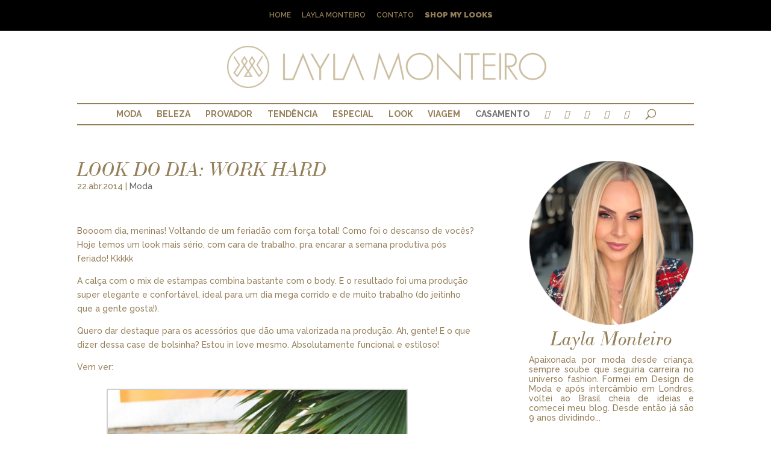

--- FILE ---
content_type: text/html; charset=UTF-8
request_url: http://laylamonteiro.com/look-do-dia-work-hard/
body_size: 19949
content:
<!DOCTYPE html>
<html lang="pt-BR">
<head>
	<meta charset="UTF-8" />
<meta http-equiv="X-UA-Compatible" content="IE=edge">
	<link rel="pingback" href="http://laylamonteiro.com/xmlrpc.php" />

	

	<script>var et_site_url='http://laylamonteiro.com';var et_post_id='20634';function et_core_page_resource_fallback(a,b){"undefined"===typeof b&&(b=a.sheet.cssRules&&0===a.sheet.cssRules.length);b&&(a.onerror=null,a.onload=null,a.href?a.href=et_site_url+"/?et_core_page_resource="+a.id+et_post_id:a.src&&(a.src=et_site_url+"/?et_core_page_resource="+a.id+et_post_id))}
</script><title>Look do dia: Work Hard | Layla Monteiro</title>
<meta name='robots' content='max-image-preview:large' />

		<!-- Meta Tag Manager -->
		<meta name="facebook-domain-verification" content="mk94hvym72fgrnkmz05cllmx8imdh3" />
		<!-- / Meta Tag Manager -->
<script type='application/javascript'>console.log('PixelYourSite Free version 8.2.13');</script>
<link rel='dns-prefetch' href='//laylamonteiro.com' />
<link rel='dns-prefetch' href='//fonts.googleapis.com' />
<link rel="alternate" type="application/rss+xml" title="Feed para Layla Monteiro &raquo;" href="http://laylamonteiro.com/feed/" />
<link rel="alternate" type="application/rss+xml" title="Feed de comentários para Layla Monteiro &raquo;" href="http://laylamonteiro.com/comments/feed/" />
<link rel="alternate" type="application/rss+xml" title="Feed de comentários para Layla Monteiro &raquo; Look do dia: Work Hard" href="http://laylamonteiro.com/look-do-dia-work-hard/feed/" />
		<!-- This site uses the Google Analytics by MonsterInsights plugin v8.1.0 - Using Analytics tracking - https://www.monsterinsights.com/ -->
							<script src="//www.googletagmanager.com/gtag/js?id=UA-31312854-1"  type="text/javascript" data-cfasync="false" async></script>
			<script type="text/javascript" data-cfasync="false">
				var mi_version = '8.1.0';
				var mi_track_user = true;
				var mi_no_track_reason = '';
				
								var disableStrs = [
															'ga-disable-UA-31312854-1',
									];

				/* Function to detect opted out users */
				function __gtagTrackerIsOptedOut() {
					for ( var index = 0; index < disableStrs.length; index++ ) {
						if ( document.cookie.indexOf( disableStrs[ index ] + '=true' ) > -1 ) {
							return true;
						}
					}

					return false;
				}

				/* Disable tracking if the opt-out cookie exists. */
				if ( __gtagTrackerIsOptedOut() ) {
					for ( var index = 0; index < disableStrs.length; index++ ) {
						window[ disableStrs[ index ] ] = true;
					}
				}

				/* Opt-out function */
				function __gtagTrackerOptout() {
					for ( var index = 0; index < disableStrs.length; index++ ) {
						document.cookie = disableStrs[ index ] + '=true; expires=Thu, 31 Dec 2099 23:59:59 UTC; path=/';
						window[ disableStrs[ index ] ] = true;
					}
				}

				if ( 'undefined' === typeof gaOptout ) {
					function gaOptout() {
						__gtagTrackerOptout();
					}
				}
								window.dataLayer = window.dataLayer || [];

				window.MonsterInsightsDualTracker = {
					helpers: {},
					trackers: {},
				};
				if ( mi_track_user ) {
					function __gtagDataLayer() {
						dataLayer.push( arguments );
					}

					function __gtagTracker( type, name, parameters ) {
						if ( type === 'event' ) {
							
															parameters.send_to = monsterinsights_frontend.ua;
								__gtagDataLayer.apply( null, arguments );
													} else {
							__gtagDataLayer.apply( null, arguments );
						}
					}
					__gtagTracker( 'js', new Date() );
					__gtagTracker( 'set', {
						'developer_id.dZGIzZG' : true,
											} );
															__gtagTracker( 'config', 'UA-31312854-1', {"forceSSL":"true"} );
										window.gtag = __gtagTracker;										(
						function () {
							/* https://developers.google.com/analytics/devguides/collection/analyticsjs/ */
							/* ga and __gaTracker compatibility shim. */
							var noopfn = function () {
								return null;
							};
							var newtracker = function () {
								return new Tracker();
							};
							var Tracker = function () {
								return null;
							};
							var p = Tracker.prototype;
							p.get = noopfn;
							p.set = noopfn;
							p.send = function (){
								var args = Array.prototype.slice.call(arguments);
								args.unshift( 'send' );
								__gaTracker.apply(null, args);
							};
							var __gaTracker = function () {
								var len = arguments.length;
								if ( len === 0 ) {
									return;
								}
								var f = arguments[len - 1];
								if ( typeof f !== 'object' || f === null || typeof f.hitCallback !== 'function' ) {
									if ( 'send' === arguments[0] ) {
										var hitConverted, hitObject = false, action;
										if ( 'event' === arguments[1] ) {
											if ( 'undefined' !== typeof arguments[3] ) {
												hitObject = {
													'eventAction': arguments[3],
													'eventCategory': arguments[2],
													'eventLabel': arguments[4],
													'value': arguments[5] ? arguments[5] : 1,
												}
											}
										}
										if ( 'pageview' === arguments[1] ) {
											if ( 'undefined' !== typeof arguments[2] ) {
												hitObject = {
													'eventAction': 'page_view',
													'page_path' : arguments[2],
												}
											}
										}
										if ( typeof arguments[2] === 'object' ) {
											hitObject = arguments[2];
										}
										if ( typeof arguments[5] === 'object' ) {
											Object.assign( hitObject, arguments[5] );
										}
										if ( 'undefined' !== typeof arguments[1].hitType ) {
											hitObject = arguments[1];
											if ( 'pageview' === hitObject.hitType ) {
												hitObject.eventAction = 'page_view';
											}
										}
										if ( hitObject ) {
											action = 'timing' === arguments[1].hitType ? 'timing_complete' : hitObject.eventAction;
											hitConverted = mapArgs( hitObject );
											__gtagTracker( 'event', action, hitConverted );
										}
									}
									return;
								}

								function mapArgs( args ) {
									var arg, hit = {};
									var gaMap = {
										'eventCategory': 'event_category',
										'eventAction': 'event_action',
										'eventLabel': 'event_label',
										'eventValue': 'event_value',
										'nonInteraction': 'non_interaction',
										'timingCategory': 'event_category',
										'timingVar': 'name',
										'timingValue': 'value',
										'timingLabel': 'event_label',
										'page' : 'page_path',
										'location' : 'page_location',
										'title' : 'page_title',
									};
									for ( arg in args ) {
																				if ( ! ( ! args.hasOwnProperty(arg) || ! gaMap.hasOwnProperty(arg) ) ) {
											hit[gaMap[arg]] = args[arg];
										} else {
											hit[arg] = args[arg];
										}
									}
									return hit;
								}

								try {
									f.hitCallback();
								} catch ( ex ) {
								}
							};
							__gaTracker.create = newtracker;
							__gaTracker.getByName = newtracker;
							__gaTracker.getAll = function () {
								return [];
							};
							__gaTracker.remove = noopfn;
							__gaTracker.loaded = true;
							window['__gaTracker'] = __gaTracker;
						}
					)();
									} else {
										console.log( "" );
					( function () {
							function __gtagTracker() {
								return null;
							}
							window['__gtagTracker'] = __gtagTracker;
							window['gtag'] = __gtagTracker;
					} )();
									}
			</script>
				<!-- / Google Analytics by MonsterInsights -->
		<script type="text/javascript">
window._wpemojiSettings = {"baseUrl":"https:\/\/s.w.org\/images\/core\/emoji\/14.0.0\/72x72\/","ext":".png","svgUrl":"https:\/\/s.w.org\/images\/core\/emoji\/14.0.0\/svg\/","svgExt":".svg","source":{"concatemoji":"http:\/\/laylamonteiro.com\/wp-includes\/js\/wp-emoji-release.min.js?ver=3bd94ef1cc18bb864b1ad978d544a5b4"}};
/*! This file is auto-generated */
!function(e,a,t){var n,r,o,i=a.createElement("canvas"),p=i.getContext&&i.getContext("2d");function s(e,t){var a=String.fromCharCode,e=(p.clearRect(0,0,i.width,i.height),p.fillText(a.apply(this,e),0,0),i.toDataURL());return p.clearRect(0,0,i.width,i.height),p.fillText(a.apply(this,t),0,0),e===i.toDataURL()}function c(e){var t=a.createElement("script");t.src=e,t.defer=t.type="text/javascript",a.getElementsByTagName("head")[0].appendChild(t)}for(o=Array("flag","emoji"),t.supports={everything:!0,everythingExceptFlag:!0},r=0;r<o.length;r++)t.supports[o[r]]=function(e){if(p&&p.fillText)switch(p.textBaseline="top",p.font="600 32px Arial",e){case"flag":return s([127987,65039,8205,9895,65039],[127987,65039,8203,9895,65039])?!1:!s([55356,56826,55356,56819],[55356,56826,8203,55356,56819])&&!s([55356,57332,56128,56423,56128,56418,56128,56421,56128,56430,56128,56423,56128,56447],[55356,57332,8203,56128,56423,8203,56128,56418,8203,56128,56421,8203,56128,56430,8203,56128,56423,8203,56128,56447]);case"emoji":return!s([129777,127995,8205,129778,127999],[129777,127995,8203,129778,127999])}return!1}(o[r]),t.supports.everything=t.supports.everything&&t.supports[o[r]],"flag"!==o[r]&&(t.supports.everythingExceptFlag=t.supports.everythingExceptFlag&&t.supports[o[r]]);t.supports.everythingExceptFlag=t.supports.everythingExceptFlag&&!t.supports.flag,t.DOMReady=!1,t.readyCallback=function(){t.DOMReady=!0},t.supports.everything||(n=function(){t.readyCallback()},a.addEventListener?(a.addEventListener("DOMContentLoaded",n,!1),e.addEventListener("load",n,!1)):(e.attachEvent("onload",n),a.attachEvent("onreadystatechange",function(){"complete"===a.readyState&&t.readyCallback()})),(e=t.source||{}).concatemoji?c(e.concatemoji):e.wpemoji&&e.twemoji&&(c(e.twemoji),c(e.wpemoji)))}(window,document,window._wpemojiSettings);
</script>
<meta content="Layla Monteiro v.1.0" name="generator"/><style type="text/css">
img.wp-smiley,
img.emoji {
	display: inline !important;
	border: none !important;
	box-shadow: none !important;
	height: 1em !important;
	width: 1em !important;
	margin: 0 0.07em !important;
	vertical-align: -0.1em !important;
	background: none !important;
	padding: 0 !important;
}
</style>
	<link rel='stylesheet' id='smuzsf-facebook-css' href='http://laylamonteiro.com/wp-content/plugins/add-facebook/public/css/font-awesome.min.css?ver=3bd94ef1cc18bb864b1ad978d544a5b4' type='text/css' media='all' />
<link rel='stylesheet' id='sb_instagram_styles-css' href='http://laylamonteiro.com/wp-content/plugins/instagram-feed/css/sbi-styles.min.css?ver=2.9.3.1' type='text/css' media='all' />
<link rel='stylesheet' id='wp-block-library-css' href='http://laylamonteiro.com/wp-includes/css/dist/block-library/style.min.css?ver=3bd94ef1cc18bb864b1ad978d544a5b4' type='text/css' media='all' />
<link rel='stylesheet' id='classic-theme-styles-css' href='http://laylamonteiro.com/wp-includes/css/classic-themes.min.css?ver=1' type='text/css' media='all' />
<style id='global-styles-inline-css' type='text/css'>
body{--wp--preset--color--black: #000000;--wp--preset--color--cyan-bluish-gray: #abb8c3;--wp--preset--color--white: #ffffff;--wp--preset--color--pale-pink: #f78da7;--wp--preset--color--vivid-red: #cf2e2e;--wp--preset--color--luminous-vivid-orange: #ff6900;--wp--preset--color--luminous-vivid-amber: #fcb900;--wp--preset--color--light-green-cyan: #7bdcb5;--wp--preset--color--vivid-green-cyan: #00d084;--wp--preset--color--pale-cyan-blue: #8ed1fc;--wp--preset--color--vivid-cyan-blue: #0693e3;--wp--preset--color--vivid-purple: #9b51e0;--wp--preset--gradient--vivid-cyan-blue-to-vivid-purple: linear-gradient(135deg,rgba(6,147,227,1) 0%,rgb(155,81,224) 100%);--wp--preset--gradient--light-green-cyan-to-vivid-green-cyan: linear-gradient(135deg,rgb(122,220,180) 0%,rgb(0,208,130) 100%);--wp--preset--gradient--luminous-vivid-amber-to-luminous-vivid-orange: linear-gradient(135deg,rgba(252,185,0,1) 0%,rgba(255,105,0,1) 100%);--wp--preset--gradient--luminous-vivid-orange-to-vivid-red: linear-gradient(135deg,rgba(255,105,0,1) 0%,rgb(207,46,46) 100%);--wp--preset--gradient--very-light-gray-to-cyan-bluish-gray: linear-gradient(135deg,rgb(238,238,238) 0%,rgb(169,184,195) 100%);--wp--preset--gradient--cool-to-warm-spectrum: linear-gradient(135deg,rgb(74,234,220) 0%,rgb(151,120,209) 20%,rgb(207,42,186) 40%,rgb(238,44,130) 60%,rgb(251,105,98) 80%,rgb(254,248,76) 100%);--wp--preset--gradient--blush-light-purple: linear-gradient(135deg,rgb(255,206,236) 0%,rgb(152,150,240) 100%);--wp--preset--gradient--blush-bordeaux: linear-gradient(135deg,rgb(254,205,165) 0%,rgb(254,45,45) 50%,rgb(107,0,62) 100%);--wp--preset--gradient--luminous-dusk: linear-gradient(135deg,rgb(255,203,112) 0%,rgb(199,81,192) 50%,rgb(65,88,208) 100%);--wp--preset--gradient--pale-ocean: linear-gradient(135deg,rgb(255,245,203) 0%,rgb(182,227,212) 50%,rgb(51,167,181) 100%);--wp--preset--gradient--electric-grass: linear-gradient(135deg,rgb(202,248,128) 0%,rgb(113,206,126) 100%);--wp--preset--gradient--midnight: linear-gradient(135deg,rgb(2,3,129) 0%,rgb(40,116,252) 100%);--wp--preset--duotone--dark-grayscale: url('#wp-duotone-dark-grayscale');--wp--preset--duotone--grayscale: url('#wp-duotone-grayscale');--wp--preset--duotone--purple-yellow: url('#wp-duotone-purple-yellow');--wp--preset--duotone--blue-red: url('#wp-duotone-blue-red');--wp--preset--duotone--midnight: url('#wp-duotone-midnight');--wp--preset--duotone--magenta-yellow: url('#wp-duotone-magenta-yellow');--wp--preset--duotone--purple-green: url('#wp-duotone-purple-green');--wp--preset--duotone--blue-orange: url('#wp-duotone-blue-orange');--wp--preset--font-size--small: 13px;--wp--preset--font-size--medium: 20px;--wp--preset--font-size--large: 36px;--wp--preset--font-size--x-large: 42px;--wp--preset--spacing--20: 0.44rem;--wp--preset--spacing--30: 0.67rem;--wp--preset--spacing--40: 1rem;--wp--preset--spacing--50: 1.5rem;--wp--preset--spacing--60: 2.25rem;--wp--preset--spacing--70: 3.38rem;--wp--preset--spacing--80: 5.06rem;}:where(.is-layout-flex){gap: 0.5em;}body .is-layout-flow > .alignleft{float: left;margin-inline-start: 0;margin-inline-end: 2em;}body .is-layout-flow > .alignright{float: right;margin-inline-start: 2em;margin-inline-end: 0;}body .is-layout-flow > .aligncenter{margin-left: auto !important;margin-right: auto !important;}body .is-layout-constrained > .alignleft{float: left;margin-inline-start: 0;margin-inline-end: 2em;}body .is-layout-constrained > .alignright{float: right;margin-inline-start: 2em;margin-inline-end: 0;}body .is-layout-constrained > .aligncenter{margin-left: auto !important;margin-right: auto !important;}body .is-layout-constrained > :where(:not(.alignleft):not(.alignright):not(.alignfull)){max-width: var(--wp--style--global--content-size);margin-left: auto !important;margin-right: auto !important;}body .is-layout-constrained > .alignwide{max-width: var(--wp--style--global--wide-size);}body .is-layout-flex{display: flex;}body .is-layout-flex{flex-wrap: wrap;align-items: center;}body .is-layout-flex > *{margin: 0;}:where(.wp-block-columns.is-layout-flex){gap: 2em;}.has-black-color{color: var(--wp--preset--color--black) !important;}.has-cyan-bluish-gray-color{color: var(--wp--preset--color--cyan-bluish-gray) !important;}.has-white-color{color: var(--wp--preset--color--white) !important;}.has-pale-pink-color{color: var(--wp--preset--color--pale-pink) !important;}.has-vivid-red-color{color: var(--wp--preset--color--vivid-red) !important;}.has-luminous-vivid-orange-color{color: var(--wp--preset--color--luminous-vivid-orange) !important;}.has-luminous-vivid-amber-color{color: var(--wp--preset--color--luminous-vivid-amber) !important;}.has-light-green-cyan-color{color: var(--wp--preset--color--light-green-cyan) !important;}.has-vivid-green-cyan-color{color: var(--wp--preset--color--vivid-green-cyan) !important;}.has-pale-cyan-blue-color{color: var(--wp--preset--color--pale-cyan-blue) !important;}.has-vivid-cyan-blue-color{color: var(--wp--preset--color--vivid-cyan-blue) !important;}.has-vivid-purple-color{color: var(--wp--preset--color--vivid-purple) !important;}.has-black-background-color{background-color: var(--wp--preset--color--black) !important;}.has-cyan-bluish-gray-background-color{background-color: var(--wp--preset--color--cyan-bluish-gray) !important;}.has-white-background-color{background-color: var(--wp--preset--color--white) !important;}.has-pale-pink-background-color{background-color: var(--wp--preset--color--pale-pink) !important;}.has-vivid-red-background-color{background-color: var(--wp--preset--color--vivid-red) !important;}.has-luminous-vivid-orange-background-color{background-color: var(--wp--preset--color--luminous-vivid-orange) !important;}.has-luminous-vivid-amber-background-color{background-color: var(--wp--preset--color--luminous-vivid-amber) !important;}.has-light-green-cyan-background-color{background-color: var(--wp--preset--color--light-green-cyan) !important;}.has-vivid-green-cyan-background-color{background-color: var(--wp--preset--color--vivid-green-cyan) !important;}.has-pale-cyan-blue-background-color{background-color: var(--wp--preset--color--pale-cyan-blue) !important;}.has-vivid-cyan-blue-background-color{background-color: var(--wp--preset--color--vivid-cyan-blue) !important;}.has-vivid-purple-background-color{background-color: var(--wp--preset--color--vivid-purple) !important;}.has-black-border-color{border-color: var(--wp--preset--color--black) !important;}.has-cyan-bluish-gray-border-color{border-color: var(--wp--preset--color--cyan-bluish-gray) !important;}.has-white-border-color{border-color: var(--wp--preset--color--white) !important;}.has-pale-pink-border-color{border-color: var(--wp--preset--color--pale-pink) !important;}.has-vivid-red-border-color{border-color: var(--wp--preset--color--vivid-red) !important;}.has-luminous-vivid-orange-border-color{border-color: var(--wp--preset--color--luminous-vivid-orange) !important;}.has-luminous-vivid-amber-border-color{border-color: var(--wp--preset--color--luminous-vivid-amber) !important;}.has-light-green-cyan-border-color{border-color: var(--wp--preset--color--light-green-cyan) !important;}.has-vivid-green-cyan-border-color{border-color: var(--wp--preset--color--vivid-green-cyan) !important;}.has-pale-cyan-blue-border-color{border-color: var(--wp--preset--color--pale-cyan-blue) !important;}.has-vivid-cyan-blue-border-color{border-color: var(--wp--preset--color--vivid-cyan-blue) !important;}.has-vivid-purple-border-color{border-color: var(--wp--preset--color--vivid-purple) !important;}.has-vivid-cyan-blue-to-vivid-purple-gradient-background{background: var(--wp--preset--gradient--vivid-cyan-blue-to-vivid-purple) !important;}.has-light-green-cyan-to-vivid-green-cyan-gradient-background{background: var(--wp--preset--gradient--light-green-cyan-to-vivid-green-cyan) !important;}.has-luminous-vivid-amber-to-luminous-vivid-orange-gradient-background{background: var(--wp--preset--gradient--luminous-vivid-amber-to-luminous-vivid-orange) !important;}.has-luminous-vivid-orange-to-vivid-red-gradient-background{background: var(--wp--preset--gradient--luminous-vivid-orange-to-vivid-red) !important;}.has-very-light-gray-to-cyan-bluish-gray-gradient-background{background: var(--wp--preset--gradient--very-light-gray-to-cyan-bluish-gray) !important;}.has-cool-to-warm-spectrum-gradient-background{background: var(--wp--preset--gradient--cool-to-warm-spectrum) !important;}.has-blush-light-purple-gradient-background{background: var(--wp--preset--gradient--blush-light-purple) !important;}.has-blush-bordeaux-gradient-background{background: var(--wp--preset--gradient--blush-bordeaux) !important;}.has-luminous-dusk-gradient-background{background: var(--wp--preset--gradient--luminous-dusk) !important;}.has-pale-ocean-gradient-background{background: var(--wp--preset--gradient--pale-ocean) !important;}.has-electric-grass-gradient-background{background: var(--wp--preset--gradient--electric-grass) !important;}.has-midnight-gradient-background{background: var(--wp--preset--gradient--midnight) !important;}.has-small-font-size{font-size: var(--wp--preset--font-size--small) !important;}.has-medium-font-size{font-size: var(--wp--preset--font-size--medium) !important;}.has-large-font-size{font-size: var(--wp--preset--font-size--large) !important;}.has-x-large-font-size{font-size: var(--wp--preset--font-size--x-large) !important;}
.wp-block-navigation a:where(:not(.wp-element-button)){color: inherit;}
:where(.wp-block-columns.is-layout-flex){gap: 2em;}
.wp-block-pullquote{font-size: 1.5em;line-height: 1.6;}
</style>
<link rel='stylesheet' id='wtfdivi-user-css-css' href='http://laylamonteiro.com/wp-content/uploads/wtfdivi/wp_head.css?ver=1523537168' type='text/css' media='all' />
<link rel='stylesheet' id='chi-dmm-css-css' href='http://laylamonteiro.com/wp-content/plugins/divi-mobile-menu-customizer/css/styles.css?ver=1.0' type='text/css' media='all' />
<link rel='stylesheet' id='rs-plugin-settings-css' href='http://laylamonteiro.com/wp-content/plugins/revslider/public/assets/css/settings.css?ver=5.4.1' type='text/css' media='all' />
<style id='rs-plugin-settings-inline-css' type='text/css'>
#rs-demo-id {}
</style>
<link rel='stylesheet' id='wp-pagenavi-css' href='http://laylamonteiro.com/wp-content/plugins/wp-pagenavi/pagenavi-css.css?ver=2.70' type='text/css' media='all' />
<link rel='stylesheet' id='et_monarch-css-css' href='http://laylamonteiro.com/wp-content/plugins/monarch/css/style.css?ver=1.4.12' type='text/css' media='all' />
<link rel='stylesheet' id='et-gf-open-sans-css' href='http://fonts.googleapis.com/css?family=Open+Sans:400,700' type='text/css' media='all' />
<link rel='stylesheet' id='parent-style-css' href='http://laylamonteiro.com/wp-content/themes/Divi/style.css?ver=3bd94ef1cc18bb864b1ad978d544a5b4' type='text/css' media='all' />
<link rel='stylesheet' id='divi-style-css' href='http://laylamonteiro.com/wp-content/themes/layla-monteiro/style.css?ver=3.21.4' type='text/css' media='all' />
<link rel='stylesheet' id='et-builder-googlefonts-cached-css' href='http://fonts.googleapis.com/css?family=Raleway%3A100%2C100italic%2C200%2C200italic%2C300%2C300italic%2Cregular%2Citalic%2C500%2C500italic%2C600%2C600italic%2C700%2C700italic%2C800%2C800italic%2C900%2C900italic&#038;ver=3bd94ef1cc18bb864b1ad978d544a5b4#038;subset=latin,latin-ext' type='text/css' media='all' />
<link rel='stylesheet' id='dashicons-css' href='http://laylamonteiro.com/wp-includes/css/dashicons.min.css?ver=3bd94ef1cc18bb864b1ad978d544a5b4' type='text/css' media='all' />
<link rel='stylesheet' id='the-grid-css' href='http://laylamonteiro.com/wp-content/plugins/the-grid/frontend/assets/css/the-grid.min.css?ver=2.3.0' type='text/css' media='all' />
<style id='the-grid-inline-css' type='text/css'>
.tolb-holder{background:rgba(0,0,0,0.8)}.tolb-holder .tolb-close,.tolb-holder .tolb-title,.tolb-holder .tolb-counter,.tolb-holder .tolb-next i,.tolb-holder .tolb-prev i{color:#ffffff}.tolb-holder .tolb-load{border-color:rgba(255,255,255,0.2);border-left:3px solid #ffffff}
.to-heart-icon,.to-heart-icon svg,.to-post-like,.to-post-like .to-like-count{position:relative;display:inline-block}.to-post-like{width:auto;cursor:pointer;font-weight:400}.to-heart-icon{float:left;margin:0 4px 0 0}.to-heart-icon svg{overflow:visible;width:15px;height:14px}.to-heart-icon g{-webkit-transform:scale(1);transform:scale(1)}.to-heart-icon path{-webkit-transform:scale(1);transform:scale(1);transition:fill .4s ease,stroke .4s ease}.no-liked .to-heart-icon path{fill:#999;stroke:#999}.empty-heart .to-heart-icon path{fill:transparent!important;stroke:#999}.liked .to-heart-icon path,.to-heart-icon svg:hover path{fill:#ff6863!important;stroke:#ff6863!important}@keyframes heartBeat{0%{transform:scale(1)}20%{transform:scale(.8)}30%{transform:scale(.95)}45%{transform:scale(.75)}50%{transform:scale(.85)}100%{transform:scale(.9)}}@-webkit-keyframes heartBeat{0%,100%,50%{-webkit-transform:scale(1)}20%{-webkit-transform:scale(.8)}30%{-webkit-transform:scale(.95)}45%{-webkit-transform:scale(.75)}}.heart-pulse g{-webkit-animation-name:heartBeat;animation-name:heartBeat;-webkit-animation-duration:1s;animation-duration:1s;-webkit-animation-iteration-count:infinite;animation-iteration-count:infinite;-webkit-transform-origin:50% 50%;transform-origin:50% 50%}.to-post-like a{color:inherit!important;fill:inherit!important;stroke:inherit!important}
</style>
<link rel='stylesheet' id='sb_et_tax_li_css-css' href='http://laylamonteiro.com/wp-content/plugins/divi_taxonomy_layout_injector/style.css?ver=3bd94ef1cc18bb864b1ad978d544a5b4' type='text/css' media='all' />
<script type='text/javascript' src='http://laylamonteiro.com/wp-includes/js/jquery/jquery.min.js?ver=3.6.1' id='jquery-core-js'></script>
<script type='text/javascript' src='http://laylamonteiro.com/wp-includes/js/jquery/jquery-migrate.min.js?ver=3.3.2' id='jquery-migrate-js'></script>
<script type='text/javascript' src='http://laylamonteiro.com/wp-content/plugins/add-facebook/public/scripts/facebook.js?ver=3bd94ef1cc18bb864b1ad978d544a5b4' id='smuzsf-facebook-js'></script>
<script type='text/javascript' id='monsterinsights-frontend-script-js-extra'>
/* <![CDATA[ */
var monsterinsights_frontend = {"js_events_tracking":"true","download_extensions":"doc,pdf,ppt,zip,xls,docx,pptx,xlsx","inbound_paths":"[]","home_url":"http:\/\/laylamonteiro.com","hash_tracking":"false","ua":"UA-31312854-1","v4_id":""};
/* ]]> */
</script>
<script type='text/javascript' src='http://laylamonteiro.com/wp-content/plugins/google-analytics-for-wordpress/assets/js/frontend-gtag.min.js?ver=8.1.0' id='monsterinsights-frontend-script-js'></script>
<script type='text/javascript' src='http://laylamonteiro.com/wp-content/plugins/revslider/public/assets/js/jquery.themepunch.tools.min.js?ver=5.4.1' id='tp-tools-js'></script>
<script type='text/javascript' src='http://laylamonteiro.com/wp-content/plugins/revslider/public/assets/js/jquery.themepunch.revolution.min.js?ver=5.4.1' id='revmin-js'></script>
<script type='text/javascript' src='http://laylamonteiro.com/wp-content/plugins/pixelyoursite/dist/scripts/jquery.bind-first-0.2.3.min.js?ver=3bd94ef1cc18bb864b1ad978d544a5b4' id='jquery-bind-first-js'></script>
<script type='text/javascript' src='http://laylamonteiro.com/wp-content/plugins/pixelyoursite/dist/scripts/js.cookie-2.1.3.min.js?ver=2.1.3' id='js-cookie-js'></script>
<script type='text/javascript' id='pys-js-extra'>
/* <![CDATA[ */
var pysOptions = {"staticEvents":{"facebook":{"PageView":[{"delay":0,"type":"static","name":"PageView","pixelIds":["336804928210006"],"params":{"post_category":"Moda","page_title":"Look do dia: Work Hard","post_type":"post","post_id":20634,"plugin":"PixelYourSite","user_role":"guest","event_url":"laylamonteiro.com\/look-do-dia-work-hard\/"},"e_id":"init_event","ids":[],"hasTimeWindow":false,"timeWindow":0,"eventID":"","woo_order":"","edd_order":""}]}},"dynamicEvents":{"signal_form":{"facebook":{"delay":0,"type":"dyn","name":"Signal","pixelIds":["336804928210006"],"params":{"event_action":"Form","page_title":"Look do dia: Work Hard","post_type":"post","post_id":20634,"plugin":"PixelYourSite","user_role":"guest","event_url":"laylamonteiro.com\/look-do-dia-work-hard\/"},"e_id":"signal_form","ids":[],"hasTimeWindow":false,"timeWindow":0,"eventID":"","woo_order":"","edd_order":""}},"signal_download":{"facebook":{"delay":0,"type":"dyn","name":"Signal","extensions":["","doc","exe","js","pdf","ppt","tgz","zip","xls"],"pixelIds":["336804928210006"],"params":{"event_action":"Download","page_title":"Look do dia: Work Hard","post_type":"post","post_id":20634,"plugin":"PixelYourSite","user_role":"guest","event_url":"laylamonteiro.com\/look-do-dia-work-hard\/"},"e_id":"signal_download","ids":[],"hasTimeWindow":false,"timeWindow":0,"eventID":"","woo_order":"","edd_order":""}},"signal_comment":{"facebook":{"delay":0,"type":"dyn","name":"Signal","pixelIds":["336804928210006"],"params":{"event_action":"Comment","page_title":"Look do dia: Work Hard","post_type":"post","post_id":20634,"plugin":"PixelYourSite","user_role":"guest","event_url":"laylamonteiro.com\/look-do-dia-work-hard\/"},"e_id":"signal_comment","ids":[],"hasTimeWindow":false,"timeWindow":0,"eventID":"","woo_order":"","edd_order":""}}},"triggerEvents":[],"triggerEventTypes":[],"facebook":{"pixelIds":["336804928210006"],"advancedMatching":[],"removeMetadata":false,"contentParams":{"post_type":"post","post_id":20634,"content_name":"Look do dia: Work Hard","categories":"Moda","tags":"destaque, Look do dia, Moda, work"},"commentEventEnabled":true,"wooVariableAsSimple":false,"downloadEnabled":true,"formEventEnabled":true,"ajaxForServerEvent":true,"serverApiEnabled":false,"wooCRSendFromServer":false},"debug":"","siteUrl":"http:\/\/laylamonteiro.com","ajaxUrl":"http:\/\/laylamonteiro.com\/wp-admin\/admin-ajax.php","enable_remove_download_url_param":"1","gdpr":{"ajax_enabled":false,"all_disabled_by_api":false,"facebook_disabled_by_api":false,"analytics_disabled_by_api":false,"google_ads_disabled_by_api":false,"pinterest_disabled_by_api":false,"bing_disabled_by_api":false,"facebook_prior_consent_enabled":true,"analytics_prior_consent_enabled":true,"google_ads_prior_consent_enabled":null,"pinterest_prior_consent_enabled":true,"bing_prior_consent_enabled":true,"cookiebot_integration_enabled":false,"cookiebot_facebook_consent_category":"marketing","cookiebot_analytics_consent_category":"statistics","cookiebot_google_ads_consent_category":null,"cookiebot_pinterest_consent_category":"marketing","cookiebot_bing_consent_category":"marketing","consent_magic_integration_enabled":false,"real_cookie_banner_integration_enabled":false,"cookie_notice_integration_enabled":false,"cookie_law_info_integration_enabled":false},"edd":{"enabled":false},"woo":{"enabled":false}};
/* ]]> */
</script>
<script type='text/javascript' src='http://laylamonteiro.com/wp-content/plugins/pixelyoursite/dist/scripts/public.js?ver=8.2.13' id='pys-js'></script>
<link rel="https://api.w.org/" href="http://laylamonteiro.com/wp-json/" /><link rel="alternate" type="application/json" href="http://laylamonteiro.com/wp-json/wp/v2/posts/20634" /><link rel="EditURI" type="application/rsd+xml" title="RSD" href="http://laylamonteiro.com/xmlrpc.php?rsd" />
<link rel="wlwmanifest" type="application/wlwmanifest+xml" href="http://laylamonteiro.com/wp-includes/wlwmanifest.xml" />

<link rel="canonical" href="http://laylamonteiro.com/look-do-dia-work-hard/" />
<link rel='shortlink' href='http://laylamonteiro.com/?p=20634' />
<link rel="alternate" type="application/json+oembed" href="http://laylamonteiro.com/wp-json/oembed/1.0/embed?url=http%3A%2F%2Flaylamonteiro.com%2Flook-do-dia-work-hard%2F" />
<link rel="alternate" type="text/xml+oembed" href="http://laylamonteiro.com/wp-json/oembed/1.0/embed?url=http%3A%2F%2Flaylamonteiro.com%2Flook-do-dia-work-hard%2F&#038;format=xml" />
<style>
/* Display the team member icons */
.db_pb_team_member_website_icon:before{content:"\e0e3";}
.db_pb_team_member_email_icon:before{content:"\e010";}
.db_pb_team_member_instagram_icon:before{content:"\e09a";}

/* Fix email icon hidden by Email Address Encoder plugin */
ul.et_pb_member_social_links li > span { 
	display: inline-block !important; 
}
</style>
<style>
@media only screen and (min-width: 981px) {
    .et_pb_module.db_inline_form .et_pb_newsletter_fields > p { 
        flex: auto !important;
    }
    .et_pb_module.db_inline_form .et_pb_newsletter_fields p.et_pb_newsletter_field {
        margin-right: 2%; 
    }
}
</style>
    
<style type="text/css">

/*** Divi Mobile Menu Plugin ***/
    
    @media all and (max-width: 980px) {
        /* text color of menu links */
        body.chi_dmm_styles.et_header_style_centered .mobile_nav .select_page, 
        body.chi_dmm_styles.et_header_style_split .mobile_nav .select_page, 
        body.chi_dmm_styles .et_mobile_menu > li:not(.CTA-button) > a, 
        body.chi_dmm_styles .mobile_menu_bar:before, 
        body.chi_dmm_styles #et_search_icon:before, 
        body.chi_dmm_styles #et_top_search .et-search-form input, 
        body.chi_dmm_styles .et_search_form_container input, 
        body.chi_dmm_styles .et_close_search_field:after, 
        body.chi_dmm_styles #et-top-navigation .et-cart-info, 
        body.chi_dmm_styles.et_header_style_slide .et_slide_in_menu_container #mobile_menu_slide > li:not(.CTA-button) > a,
        body.chi_dmm_styles.et_header_style_slide .et_slide_in_menu_container #mobile_menu_slide > li:not(.CTA-button) > a > span.et_mobile_menu_arrow:before,
        body.chi_dmm_styles.et_header_style_fullscreen .et_slide_in_menu_container #mobile_menu_slide > li:not(.CTA-button) > a,
        body.chi_dmm_styles.et_header_style_fullscreen .et_slide_in_menu_container #mobile_menu_slide > li:not(.CTA-button) > a > span.et_mobile_menu_arrow:before {
            color: #947f59 !important;
        }
        /* search placeholder text color */
        body.chi_dmm_styles .et_search_form_container input::-moz-placeholder { color: #947f59 !important;}
        body.chi_dmm_styles .et_search_form_container input::-webkit-input-placeholder { color: #947f59 !important;}
        body.chi_dmm_styles .et_search_form_container input:-ms-input-placeholder { color: #947f59 !important;}
        
        /* text color of current menu links */
        body.chi_dmm_styles .et_mobile_menu > li:not(.CTA-button).current-menu-item > a,  
        body.chi_dmm_styles.et_header_style_slide .et_slide_in_menu_container #mobile_menu_slide > li:not(.CTA-button).current-menu-item > a,
        body.chi_dmm_styles.et_header_style_slide .et_slide_in_menu_container #mobile_menu_slide > li:not(.CTA-button).current-menu-item > a > span.et_mobile_menu_arrow:before,
        body.chi_dmm_styles.et_header_style_fullscreen .et_slide_in_menu_container #mobile_menu_slide > li:not(.CTA-button).current-menu-item > a,
        body.chi_dmm_styles.et_header_style_fullscreen .et_slide_in_menu_container #mobile_menu_slide > li:not(.CTA-button).current-menu-item > a > span.et_mobile_menu_arrow:before,
        body.chi_dmm_styles .et_mobile_menu > li:not(.CTA-button).current-menu-parent > a,  
        body.chi_dmm_styles.et_header_style_slide .et_slide_in_menu_container #mobile_menu_slide > li:not(.CTA-button).current-menu-parent > a,
        body.chi_dmm_styles.et_header_style_slide .et_slide_in_menu_container #mobile_menu_slide > li:not(.CTA-button).current-menu-parent > a > span.et_mobile_menu_arrow:before,
        body.chi_dmm_styles.et_header_style_fullscreen .et_slide_in_menu_container #mobile_menu_slide > li:not(.CTA-button).current-menu-parent > a,
        body.chi_dmm_styles.et_header_style_fullscreen .et_slide_in_menu_container #mobile_menu_slide > li:not(.CTA-button).current-menu-parent > a > span.et_mobile_menu_arrow:before,
        body.chi_dmm_styles .et_mobile_menu > li:not(.CTA-button).current-menu-ancestor > a,  
        body.chi_dmm_styles.et_header_style_slide .et_slide_in_menu_container #mobile_menu_slide > li:not(.CTA-button).current-menu-ancestor > a,
        body.chi_dmm_styles.et_header_style_slide .et_slide_in_menu_container #mobile_menu_slide > li:not(.CTA-button).current-menu-ancestor > a > span.et_mobile_menu_arrow:before,
        body.chi_dmm_styles.et_header_style_fullscreen .et_slide_in_menu_container #mobile_menu_slide > li:not(.CTA-button).current-menu-ancestor > a,
        body.chi_dmm_styles.et_header_style_fullscreen .et_slide_in_menu_container #mobile_menu_slide > li:not(.CTA-button).current-menu-ancestor > a > span.et_mobile_menu_arrow:before {
            color: rgba(14,22,3,0.85) !important;
        } 
        
        /* mobile menu background color */
        body.chi_dmm_styles.et_header_style_slide #page-container .et_slide_in_menu_container, 
        body.chi_dmm_styles.et_header_style_slide #main-header .nav li ul, 
        body.chi_dmm_styles.et_header_style_slide .et-search-form,
        body.chi_dmm_styles.et_header_style_fullscreen #page-container .et_slide_in_menu_container {
            background-color: rgba(255,255,255,0.9) !important;
        }
        body:not(.et_header_style_slide):not(.et_header_style_fullscreen).chi_dmm_styles #main-header .et_mobile_menu, body:not(.et_header_style_slide):not(.et_header_style_fullscreen).chi_dmm_styles .et_pb_fullwidth_menu .et_mobile_menu {
            background-color: rgba(255,255,255,0.9) !important;
            overflow: hidden;
        }
        /* menu main header bg color */
        body.chi_dmm_styles #main-header {
            background-color: rgba(255,255,255,0.9) !important;
        }
        /* menu top header bg color */
        body.chi_dmm_styles #top-header, 
        body.chi_dmm_styles .et_slide_menu_top  {
            background-color: #947f59 !important;
        }
        /* Submenu background color */
        body.chi_dmm_styles #main-header .et_mobile_menu li ul.sub-menu,
        body.chi_dmm_styles .et_pb_fullwidth_menu .et_mobile_menu li ul.sub-menu,
        body.chi_dmm_styles.et_header_style_slide #page-container .et_slide_in_menu_container #mobile_menu_slide li ul.sub-menu {
            background-color: rgba(0,0,0,0) !important;
        }
        /* Submenu link color & font size */
        body.chi_dmm_styles #main-header .et_mobile_menu li ul.sub-menu a,
        body.chi_dmm_styles .et_pb_fullwidth_menu .et_mobile_menu li ul.sub-menu a,
        body.chi_dmm_styles.et_header_style_slide #page-container .et_slide_in_menu_container #mobile_menu_slide li ul.sub-menu a,
        body.chi_dmm_styles.et_header_style_slide .et_slide_in_menu_container li ul.sub-menu span.et_mobile_menu_arrow::before,
        body.chi_dmm_styles.et_header_style_fullscreen #page-container .et_pb_fullscreen_nav_container #mobile_menu_slide li ul.sub-menu li a,
        body.chi_dmm_styles.et_header_style_fullscreen .et_pb_fullscreen_nav_container li ul.sub-menu li span.et_mobile_menu_arrow::before {
            color: rgba(14,22,3,0.6) !important;
            font-size: 14px !important;
        }
        /* Submenu current link color */
        body.chi_dmm_styles #main-header .et_mobile_menu li ul.sub-menu li.current-menu-item a,
        body.chi_dmm_styles .et_pb_fullwidth_menu .et_mobile_menu li ul.sub-menu li.current-menu-item a,
        body.chi_dmm_styles.et_header_style_slide #page-container .et_slide_in_menu_container #mobile_menu_slide li ul.sub-menu li.current-menu-item a,
        body.chi_dmm_styles.et_header_style_slide .et_slide_in_menu_container li ul.sub-menu  li.current-menu-item span.et_mobile_menu_arrow::before,
        body.chi_dmm_styles.et_header_style_fullscreen #page-container .et_pb_fullscreen_nav_container #mobile_menu_slide li ul.sub-menu  li.current-menu-item a,
        body.chi_dmm_styles.et_header_style_fullscreen .et_pb_fullscreen_nav_container li ul.sub-menu  li.current-menu-item span.et_mobile_menu_arrow::before, body.chi_dmm_styles #main-header .et_mobile_menu li ul.sub-menu li.current-menu-parent > a,
        body.chi_dmm_styles .et_pb_fullwidth_menu .et_mobile_menu li ul.sub-menu li.current-menu-parent > a,
        body.chi_dmm_styles.et_header_style_slide #page-container .et_slide_in_menu_container #mobile_menu_slide li ul.sub-menu li.current-menu-parent > a,
        body.chi_dmm_styles.et_header_style_slide .et_slide_in_menu_container li ul.sub-menu  li.current-menu-parent > a > span.et_mobile_menu_arrow::before,
        body.chi_dmm_styles.et_header_style_fullscreen #page-container .et_pb_fullscreen_nav_container #mobile_menu_slide li ul.sub-menu  li.current-menu-parent > a,
        body.chi_dmm_styles.et_header_style_fullscreen .et_pb_fullscreen_nav_container li ul.sub-menu  li.current-menu-parent > a > span.et_mobile_menu_arrow::before, body.chi_dmm_styles #main-header .et_mobile_menu li ul.sub-menu li.current-menu-ancestor > a,
        body.chi_dmm_styles .et_pb_fullwidth_menu .et_mobile_menu li ul.sub-menu li.current-menu-ancestor > a,
        body.chi_dmm_styles.et_header_style_slide #page-container .et_slide_in_menu_container #mobile_menu_slide li ul.sub-menu li.current-menu-ancestor > a,
        body.chi_dmm_styles.et_header_style_slide .et_slide_in_menu_container li ul.sub-menu  li.current-menu-ancestor > a > span.et_mobile_menu_arrow::before,
        body.chi_dmm_styles.et_header_style_fullscreen #page-container .et_pb_fullscreen_nav_container #mobile_menu_slide li ul.sub-menu  li.current-menu-ancestor > a,
        body.chi_dmm_styles.et_header_style_fullscreen .et_pb_fullscreen_nav_container li ul.sub-menu  li.current-menu-ancestor > a > span.et_mobile_menu_arrow::before
        
        {
            color: rgba(14,22,3,0.85) !important;
        }
        /* Submenu link font style */
        body.chi_dmm_styles #main-header .et_mobile_menu li:not(.CTA-button) ul.sub-menu a,
        body.chi_dmm_styles .et_pb_fullwidth_menu .et_mobile_menu li:not(.CTA-button) ul.sub-menu a,
        body.chi_dmm_styles.et_header_style_slide #page-container .et_slide_in_menu_container #mobile_menu_slide li:not(.CTA-button) ul.sub-menu a,         body.chi_dmm_styles.et_header_style_fullscreen #page-container .et_pb_fullscreen_nav_container #mobile_menu_slide li:not(.CTA-button) ul.sub-menu li:not(.CTA-button) a {
            font-weight: bold; font-style: normal; text-transform: uppercase; text-decoration: none;  ;
        }
        /* menu shadow */
        body:not(.et_header_style_slide):not(.et_header_style_fullscreen).chi_dmm_styles .et_mobile_menu,
        body.et_header_style_slide .et_slide_in_menu_container.et_pb_slide_menu_opened {
            -webkit-box-shadow:   px 2px 5px px rgba(0,0,0,0.1) !important;
            -moz-box-shadow:   px 2px 5px px rgba(0,0,0,0.1) !important;
            box-shadow:   px 2px 5px px rgba(0,0,0,0.1) !important;
        }
        /* menu font size */
        .chi_dmm_styles .mobile_nav ul#mobile_menu.et_mobile_menu > li > a,
        .chi_dmm_styles #main-header .et_mobile_menu .menu-item-has-children > a:after { 
            font-size: 14px !important;
            }
        /* menu item height */
        .chi_dmm_styles .mobile_nav ul#mobile_menu.et_mobile_menu li:not(.CTA-button) a,
        .chi_dmm_styles #main-header .et_mobile_menu li:not(.CTA-button).menu-item-has-children > a:after,
        .chi_dmm_styles ul#mobile_menu_slide.et_mobile_menu li:not(.CTA-button) a {
            padding-top: 18px !important;
            padding-bottom: 18px !important;
            }
        /* menu text alignment */
        body:not(.et_header_style_fullscreen).chi_dmm_styles .mobile_nav ul#mobile_menu.et_mobile_menu li:not(.CTA-button) a,
        body:not(.et_header_style_fullscreen).chi_dmm_styles ul#mobile_menu_slide.et_mobile_menu li:not(.CTA-button) a {
            text-align: center !important;
            }
        /* align icon of mob. menu item having submenu items */
                body:not(.et_header_style_fullscreen).chi_dmm_styles #main-header .et_mobile_menu .menu-item-has-children > a:after,
        body:not(.et_header_style_fullscreen).chi_dmm_styles .et_slide_in_menu_container span.et_mobile_menu_arrow {
            right: 10px;
            }        /* make mobile menu fixed */
        body:not(.et_header_style_slide):not(.et_header_style_fullscreen).chi_dmm_styles #main-header, 
        body.chi_dmm_styles #top-header {
           position: absolute !important;
	       }
             
        /* top bar width fix */
        body.chi_dmm_styles #top-header {
            width: 100% !important;
            }
        /* right & left padding for slide-in header format links */
        body.chi_dmm_styles.et_header_style_slide .et_slide_in_menu_container #mobile_menu_slide li a {
            padding-left: 10px;
            padding-right: 10px;
        }
        /* menu item bg color & border radius, color and width */
        body:not(.et_header_style_fullscreen).chi_dmm_styles ul.et_mobile_menu > li:not(.CTA-button) {
            background-color: rgba(0,0,0,0) !important;
            border-width: px px px px !important; 
            border-style: solid;
            border-color: rgba(0,0,0,0) !important;
            -webkit-border-radius: px px px px !important; 
            -moz-border-radius: px px px px !important;
            border-radius: px px px px !important;
            overflow: hidden;
        }
        /* menu item bg color & border radius, color and width */
        body:not(.et_header_style_fullscreen).chi_dmm_styles ul.et_mobile_menu > li:not(.CTA-button).current-menu-item, 
        body:not(.et_header_style_fullscreen).chi_dmm_styles ul.et_mobile_menu > li:not(.CTA-button).current-menu-parent, 
        body:not(.et_header_style_fullscreen).chi_dmm_styles ul.et_mobile_menu > li:not(.CTA-button).current-menu-ancestor {
            background-color: rgba(0,0,0,0) !important;
        }
        /* menu items margins */
        .chi_dmm_styles ul.et_mobile_menu li:not(.CTA-button):not(:first-of-type) {
            margin-top: px !important;
        }
        .chi_dmm_styles ul.et_mobile_menu li:not(.CTA-button):not(:last-of-type) {
            margin-bottom: px !important;
        }
        /* menu padding, border color&width */
        body:not(.et_header_style_slide):not(.et_header_style_fullscreen).chi_dmm_styles .et_mobile_menu {
            padding: 5% 5% 5% 5%  !important;
            border-color: #947f59 !important;
            border-width: 3px px px px !important;
            border-style: solid;
            -webkit-border-radius: px px px px  !important;
            -moz-border-radius: px px px px  !important;
            border-radius: px px px px  !important;
        }
        body.et_header_style_slide.chi_dmm_styles .et_mobile_menu {
            padding: 28px 40px 28px 40px !important;
        }
        /* menu font size for Slide In header format */
        .chi_dmm_styles ul#mobile_menu_slide.et_mobile_menu > li > a { 
            font-size: 14px !important;
            }
        /* menu links letter spacing */
        body:not(.et_header_style_slide):not(.et_header_style_fullscreen).chi_dmm_styles #main-header .et_mobile_menu li a {
            letter-spacing: px !important;
        }
        /* menu links font style */
        body:not(.et_header_style_slide):not(.et_header_style_fullscreen).chi_dmm_styles #main-header .et_mobile_menu > li > a {
            /* echo font styling */
            font-weight: bold; font-style: normal; text-transform: uppercase; text-decoration: none;  ;
        } 
    }
    @media all and (max-width: 479px) {
        /** make mobile menu fullwidth **/
        /* Default header format */
        .chi_dmm_styles .container.et_menu_container {
            position: relative !important;
            }

           
    }
/*** END Divi Mobile Menu Plugin ***/    
    
</style>
		<meta name="facebook-domain-verification" content="mk94hvym72fgrnkmz05cllmx8imdh3" /><style type="text/css" id="et-social-custom-css">
				 
			</style><meta name="viewport" content="width=device-width, initial-scale=1.0, maximum-scale=1.0, user-scalable=0" /><meta name="generator" content="Powered by Slider Revolution 5.4.1 - responsive, Mobile-Friendly Slider Plugin for WordPress with comfortable drag and drop interface." />
<!-- TYPEKITE BEGIN -->
<script src="https://use.typekit.net/ewq3ldl.js"></script>
<script>try{Typekit.load({ async: true });}catch(e){}</script>
<!-- TYPEKITE END -->

<!-- CARAS BAR BEGIN-->
<link rel="stylesheet" id="et-divi-customizer-global-cached-inline-styles" href="http://laylamonteiro.com/wp-content/cache/et/global/et-divi-customizer-global-17669422911573.min.css" onerror="et_core_page_resource_fallback(this, true)" onload="et_core_page_resource_fallback(this)" /></head>
<body class="post-template-default single single-post postid-20634 single-format-standard dbdb_divi_2_4_up desktop et_monarch et_pb_button_helper_class et_non_fixed_nav et_show_nav et_cover_background et_secondary_nav_enabled et_secondary_nav_only_menu et_pb_gutter osx et_pb_gutters3 et_primary_nav_dropdown_animation_fade et_secondary_nav_dropdown_animation_fade et_pb_footer_columns1 et_header_style_centered et_right_sidebar et_divi_theme et-db et_minified_js et_minified_css">
	<div id="page-container">

					<div id="top-header">
			<div class="container clearfix">

			
				<div id="et-secondary-menu">
				<ul id="et-secondary-nav" class="menu"><li class="menu-item menu-item-type-post_type menu-item-object-page menu-item-home menu-item-41853"><a href="http://laylamonteiro.com/">Home</a></li>
<li class="menu-item menu-item-type-post_type menu-item-object-page menu-item-41886"><a href="http://laylamonteiro.com/layla-monteiro/">Layla Monteiro</a></li>
<li class="menu-item menu-item-type-post_type menu-item-object-page menu-item-41885"><a href="http://laylamonteiro.com/contato/">Contato</a></li>
<li class="shop-menu menu-item menu-item-type-post_type menu-item-object-page menu-item-43961"><a href="http://laylamonteiro.com/shop/"><i class="fas fa-shopping-bag"></i> Shop My Looks</a></li>
<li class="mobile-only menu-item menu-item-type-custom menu-item-object-custom menu-item-has-children menu-item-41854"><a href="#">Categorias</a>
<ul class="sub-menu">
	<li class="menu-item menu-item-type-taxonomy menu-item-object-category current-post-ancestor current-menu-parent current-post-parent menu-item-41855"><a href="http://laylamonteiro.com/category/moda/">Moda</a></li>
	<li class="menu-item menu-item-type-taxonomy menu-item-object-category menu-item-41856"><a href="http://laylamonteiro.com/category/beleza/">Beleza</a></li>
	<li class="menu-item menu-item-type-taxonomy menu-item-object-category menu-item-41857"><a href="http://laylamonteiro.com/category/especial/">Especial</a></li>
	<li class="menu-item menu-item-type-taxonomy menu-item-object-category menu-item-41858"><a href="http://laylamonteiro.com/category/tendencia/">Tendência</a></li>
	<li class="menu-item menu-item-type-taxonomy menu-item-object-category menu-item-41859"><a href="http://laylamonteiro.com/category/look/">Look</a></li>
	<li class="menu-item menu-item-type-taxonomy menu-item-object-category menu-item-41860"><a href="http://laylamonteiro.com/category/provador/">Provador</a></li>
	<li class="menu-item menu-item-type-taxonomy menu-item-object-category menu-item-41861"><a href="http://laylamonteiro.com/category/viagem/">Viagem</a></li>
	<li class="menu-item menu-item-type-taxonomy menu-item-object-category menu-item-42153"><a href="http://laylamonteiro.com/category/casamento/">Casamento</a></li>
</ul>
</li>
</ul>				</div> <!-- #et-secondary-menu -->

			</div> <!-- .container -->
		</div> <!-- #top-header -->
		
	
			<header id="main-header" data-height-onload="66">
			<div class="container clearfix et_menu_container">
							<div class="logo_container">
					<span class="logo_helper"></span>
					<a href="http://laylamonteiro.com/">
						<img src="http://laylamonteiro.com/wp-content/uploads/2017/05/logo-layla-monteiro.png" alt="Layla Monteiro" id="logo" data-height-percentage="70" />
					</a>
				</div>
							<div id="et-top-navigation" data-height="66" data-fixed-height="40">
											<nav id="top-menu-nav">
						<ul id="top-menu" class="nav"><li id="menu-item-41841" class="no-mobile menu-item menu-item-type-taxonomy menu-item-object-category current-post-ancestor current-menu-parent current-post-parent menu-item-41841"><a href="http://laylamonteiro.com/category/moda/">Moda</a></li>
<li id="menu-item-41842" class="no-mobile menu-item menu-item-type-taxonomy menu-item-object-category menu-item-41842"><a href="http://laylamonteiro.com/category/beleza/">Beleza</a></li>
<li id="menu-item-41846" class="no-mobile menu-item menu-item-type-taxonomy menu-item-object-category menu-item-41846"><a href="http://laylamonteiro.com/category/provador/">Provador</a></li>
<li id="menu-item-41844" class="no-mobile menu-item menu-item-type-taxonomy menu-item-object-category menu-item-41844"><a href="http://laylamonteiro.com/category/tendencia/">Tendência</a></li>
<li id="menu-item-41843" class="no-mobile menu-item menu-item-type-taxonomy menu-item-object-category menu-item-41843"><a href="http://laylamonteiro.com/category/especial/">Especial</a></li>
<li id="menu-item-41845" class="no-mobile menu-item menu-item-type-taxonomy menu-item-object-category menu-item-41845"><a href="http://laylamonteiro.com/category/look/">Look</a></li>
<li id="menu-item-41847" class="no-mobile menu-item menu-item-type-taxonomy menu-item-object-category menu-item-41847"><a href="http://laylamonteiro.com/category/viagem/">Viagem</a></li>
<li id="menu-item-42152" class="no-mobile categ-especial menu-item menu-item-type-taxonomy menu-item-object-category menu-item-42152"><a href="http://laylamonteiro.com/category/casamento/">Casamento</a></li>
<li id="menu-item-41848" class="no-mobile menu-item menu-item-type-custom menu-item-object-custom menu-item-41848"><a href="https://www.facebook.com/laylavmonteiro/"><i class="fab fa-facebook-square"></i></a></li>
<li id="menu-item-41849" class="no-mobile menu-item menu-item-type-custom menu-item-object-custom menu-item-41849"><a href="https://www.instagram.com/laylamonteiro/"><i class="fab fa-instagram"></i></a></li>
<li id="menu-item-41850" class="no-mobile menu-item menu-item-type-custom menu-item-object-custom menu-item-41850"><a href="https://www.youtube.com/laylamonteirotv"><i class="fab fa-youtube"></i></a></li>
<li id="menu-item-41851" class="no-mobile menu-item menu-item-type-custom menu-item-object-custom menu-item-41851"><a href="https://twitter.com/laylavmonteiro"><i class="fab fa-twitter"></i></a></li>
<li id="menu-item-41852" class="no-mobile menu-item menu-item-type-custom menu-item-object-custom menu-item-41852"><a href="https://pinterest.com/layla_monteiro/"><i class="fab fa-pinterest"></i></a></li>
</ul>						</nav>
					
					
					
										<div id="et_top_search">
						<span id="et_search_icon"></span>
					</div>
					
					<div id="et_mobile_nav_menu">
				<div class="mobile_nav closed">
					<span class="select_page">MENU</span>
					<span class="mobile_menu_bar mobile_menu_bar_toggle"></span>
				</div>
			</div>				</div> <!-- #et-top-navigation -->
			</div> <!-- .container -->
			<div class="et_search_outer">
				<div class="container et_search_form_container">
					<form role="search" method="get" class="et-search-form" action="http://laylamonteiro.com/">
					<input type="search" class="et-search-field" placeholder="Pesquisar &hellip;" value="" name="s" title="Pesquisar por:" />					</form>
					<span class="et_close_search_field"></span>
				</div>
			</div>
		</header> <!-- #main-header -->
			<div id="et-main-area">
	
<div id="main-content">
		<div class="container">
		<div id="content-area" class="clearfix">
			<div id="left-area">
											<article id="post-20634" class="et_pb_post post-20634 post type-post status-publish format-standard has-post-thumbnail hentry category-moda tag-destaque tag-look-do-dia tag-moda tag-work">
											<div class="et_post_meta_wrapper">
							<h1 class="entry-title">Look do dia: Work Hard</h1>

						<p class="post-meta"><span class="published">22.abr.2014</span> | <a href="http://laylamonteiro.com/category/moda/" rel="category tag">Moda</a></p>
												</div> <!-- .et_post_meta_wrapper -->
				
					<div class="entry-content">
					<p>Boooom dia, meninas! Voltando de um feriadão com força total! Como foi o descanso de vocês? Hoje temos um look mais sério, com cara de trabalho, pra encarar a semana produtiva pós feriado! Kkkkk</p>
<p>A calça com o mix de estampas combina bastante com o body. E o resultado foi uma produção super elegante e confortável, ideal para um dia mega corrido e de muito trabalho (do jeitinho que a gente gosta!).</p>
<p>Quero dar destaque para os acessórios que dão uma valorizada na produção. Ah, gente! E o que dizer dessa case de bolsinha? Estou in love mesmo. Absolutamente funcional e estiloso!</p>
<p>Vem ver:</p>

		<style type="text/css">
			#gallery-1 {
				margin: auto;
			}
			#gallery-1 .gallery-item {
				float: left;
				margin-top: 10px;
				text-align: center;
				width: 100%;
			}
			#gallery-1 img {
				border: 2px solid #cfcfcf;
			}
			#gallery-1 .gallery-caption {
				margin-left: 0;
			}
			/* see gallery_shortcode() in wp-includes/media.php */
		</style>
		<div id='gallery-1' class='gallery galleryid-20634 gallery-columns-1 gallery-size-large'><dl class='gallery-item'>
			<dt class='gallery-icon portrait'>
				<a href='http://laylamonteiro.com/wp-content/uploads/2014/03/019.jpg'><img width="500" height="750" src="http://laylamonteiro.com/wp-content/uploads/2014/03/019-682x1024.jpg" class="attachment-large size-large" alt="" decoding="async" loading="lazy" srcset="http://laylamonteiro.com/wp-content/uploads/2014/03/019-682x1024.jpg 682w, http://laylamonteiro.com/wp-content/uploads/2014/03/019-226x340.jpg 226w, http://laylamonteiro.com/wp-content/uploads/2014/03/019.jpg 960w" sizes="(max-width: 500px) 100vw, 500px" /></a>
			</dt></dl><br style="clear: both" /><dl class='gallery-item'>
			<dt class='gallery-icon portrait'>
				<a href='http://laylamonteiro.com/wp-content/uploads/2014/03/029.jpg'><img width="500" height="750" src="http://laylamonteiro.com/wp-content/uploads/2014/03/029-682x1024.jpg" class="attachment-large size-large" alt="" decoding="async" loading="lazy" srcset="http://laylamonteiro.com/wp-content/uploads/2014/03/029-682x1024.jpg 682w, http://laylamonteiro.com/wp-content/uploads/2014/03/029-226x340.jpg 226w, http://laylamonteiro.com/wp-content/uploads/2014/03/029.jpg 960w" sizes="(max-width: 500px) 100vw, 500px" /></a>
			</dt></dl><br style="clear: both" /><dl class='gallery-item'>
			<dt class='gallery-icon landscape'>
				<a href='http://laylamonteiro.com/wp-content/uploads/2014/03/038.jpg'><img width="960" height="640" src="http://laylamonteiro.com/wp-content/uploads/2014/03/038.jpg" class="attachment-large size-large" alt="" decoding="async" loading="lazy" srcset="http://laylamonteiro.com/wp-content/uploads/2014/03/038.jpg 960w, http://laylamonteiro.com/wp-content/uploads/2014/03/038-340x226.jpg 340w, http://laylamonteiro.com/wp-content/uploads/2014/03/038-60x40.jpg 60w, http://laylamonteiro.com/wp-content/uploads/2014/03/038-240x160.jpg 240w" sizes="(max-width: 960px) 100vw, 960px" /></a>
			</dt></dl><br style="clear: both" /><dl class='gallery-item'>
			<dt class='gallery-icon portrait'>
				<a href='http://laylamonteiro.com/wp-content/uploads/2014/03/049.jpg'><img width="500" height="750" src="http://laylamonteiro.com/wp-content/uploads/2014/03/049-682x1024.jpg" class="attachment-large size-large" alt="" decoding="async" loading="lazy" srcset="http://laylamonteiro.com/wp-content/uploads/2014/03/049-682x1024.jpg 682w, http://laylamonteiro.com/wp-content/uploads/2014/03/049-226x340.jpg 226w, http://laylamonteiro.com/wp-content/uploads/2014/03/049.jpg 960w" sizes="(max-width: 500px) 100vw, 500px" /></a>
			</dt></dl><br style="clear: both" /><dl class='gallery-item'>
			<dt class='gallery-icon portrait'>
				<a href='http://laylamonteiro.com/wp-content/uploads/2014/03/059.jpg'><img width="500" height="750" src="http://laylamonteiro.com/wp-content/uploads/2014/03/059-682x1024.jpg" class="attachment-large size-large" alt="" decoding="async" loading="lazy" srcset="http://laylamonteiro.com/wp-content/uploads/2014/03/059-682x1024.jpg 682w, http://laylamonteiro.com/wp-content/uploads/2014/03/059-226x340.jpg 226w, http://laylamonteiro.com/wp-content/uploads/2014/03/059.jpg 960w" sizes="(max-width: 500px) 100vw, 500px" /></a>
			</dt></dl><br style="clear: both" /><dl class='gallery-item'>
			<dt class='gallery-icon portrait'>
				<a href='http://laylamonteiro.com/wp-content/uploads/2014/03/068.jpg'><img width="500" height="750" src="http://laylamonteiro.com/wp-content/uploads/2014/03/068-682x1024.jpg" class="attachment-large size-large" alt="" decoding="async" loading="lazy" srcset="http://laylamonteiro.com/wp-content/uploads/2014/03/068-682x1024.jpg 682w, http://laylamonteiro.com/wp-content/uploads/2014/03/068-226x340.jpg 226w, http://laylamonteiro.com/wp-content/uploads/2014/03/068.jpg 960w" sizes="(max-width: 500px) 100vw, 500px" /></a>
			</dt></dl><br style="clear: both" /><dl class='gallery-item'>
			<dt class='gallery-icon portrait'>
				<a href='http://laylamonteiro.com/wp-content/uploads/2014/03/079.jpg'><img width="500" height="750" src="http://laylamonteiro.com/wp-content/uploads/2014/03/079-682x1024.jpg" class="attachment-large size-large" alt="" decoding="async" loading="lazy" srcset="http://laylamonteiro.com/wp-content/uploads/2014/03/079-682x1024.jpg 682w, http://laylamonteiro.com/wp-content/uploads/2014/03/079-226x340.jpg 226w, http://laylamonteiro.com/wp-content/uploads/2014/03/079.jpg 960w" sizes="(max-width: 500px) 100vw, 500px" /></a>
			</dt></dl><br style="clear: both" /><dl class='gallery-item'>
			<dt class='gallery-icon portrait'>
				<a href='http://laylamonteiro.com/wp-content/uploads/2014/03/088.jpg'><img width="500" height="750" src="http://laylamonteiro.com/wp-content/uploads/2014/03/088-683x1024.jpg" class="attachment-large size-large" alt="" decoding="async" loading="lazy" srcset="http://laylamonteiro.com/wp-content/uploads/2014/03/088-683x1024.jpg 683w, http://laylamonteiro.com/wp-content/uploads/2014/03/088-226x340.jpg 226w, http://laylamonteiro.com/wp-content/uploads/2014/03/088.jpg 960w" sizes="(max-width: 500px) 100vw, 500px" /></a>
			</dt></dl><br style="clear: both" /><dl class='gallery-item'>
			<dt class='gallery-icon portrait'>
				<a href='http://laylamonteiro.com/wp-content/uploads/2014/03/099.jpg'><img width="500" height="750" src="http://laylamonteiro.com/wp-content/uploads/2014/03/099-682x1024.jpg" class="attachment-large size-large" alt="" decoding="async" loading="lazy" srcset="http://laylamonteiro.com/wp-content/uploads/2014/03/099-682x1024.jpg 682w, http://laylamonteiro.com/wp-content/uploads/2014/03/099-226x340.jpg 226w, http://laylamonteiro.com/wp-content/uploads/2014/03/099.jpg 960w" sizes="(max-width: 500px) 100vw, 500px" /></a>
			</dt></dl><br style="clear: both" /><dl class='gallery-item'>
			<dt class='gallery-icon portrait'>
				<a href='http://laylamonteiro.com/wp-content/uploads/2014/03/109.jpg'><img width="500" height="750" src="http://laylamonteiro.com/wp-content/uploads/2014/03/109-682x1024.jpg" class="attachment-large size-large" alt="" decoding="async" loading="lazy" srcset="http://laylamonteiro.com/wp-content/uploads/2014/03/109-682x1024.jpg 682w, http://laylamonteiro.com/wp-content/uploads/2014/03/109-226x340.jpg 226w, http://laylamonteiro.com/wp-content/uploads/2014/03/109.jpg 960w" sizes="(max-width: 500px) 100vw, 500px" /></a>
			</dt></dl><br style="clear: both" /><dl class='gallery-item'>
			<dt class='gallery-icon portrait'>
				<a href='http://laylamonteiro.com/wp-content/uploads/2014/03/119.jpg'><img width="500" height="750" src="http://laylamonteiro.com/wp-content/uploads/2014/03/119-682x1024.jpg" class="attachment-large size-large" alt="" decoding="async" loading="lazy" srcset="http://laylamonteiro.com/wp-content/uploads/2014/03/119-682x1024.jpg 682w, http://laylamonteiro.com/wp-content/uploads/2014/03/119-226x340.jpg 226w, http://laylamonteiro.com/wp-content/uploads/2014/03/119.jpg 960w" sizes="(max-width: 500px) 100vw, 500px" /></a>
			</dt></dl><br style="clear: both" />
		</div>

<p><strong>Fotos: Rafael Vilela</strong></p>
<p>Body: Erva Doce<br />
Calça: Mob<br />
Sandália: Schutz Goiânia<br />
Máxi Colar: Rosana Bernardes<br />
Case Chanel: @cidinhasalatiel</p>
<p>Vocês gostaram?</p>
<p>Beijos, beijos.<br />
Layla Monteiro.</p>
					</div> <!-- .entry-content -->
					<div class="et_post_meta_wrapper">
					
<div id="disqus_thread"></div>
					</div> <!-- .et_post_meta_wrapper -->
				</article> <!-- .et_pb_post -->

						</div> <!-- #left-area -->

				<div id="sidebar">
		<div id="text-2" class="et_pb_widget widget_text">			<div class="textwidget"><div class="profile-sidebar">
<img alt="Layla Monteiro - Foto de Perfil" src="http://laylamonteiro.com/wp-content/uploads/2019/08/layla-monteiro-foto-perfil.png">
<h2>Layla Monteiro</h2>
<p class="bio-sidebar">Apaixonada por moda desde criança, sempre soube que seguiria carreira no universo fashion. Formei em Design de Moda e após intercâmbio em Londres, voltei ao Brasil cheia de ideias e comecei meu blog. Desde então já são 9 anos dividindo...</p>
<p class="pbotao"><a href="http://laylamonteiro.com/layla-monteiro/" class="botao-sidebar">Saiba mais sobre mim</a></p>
</div></div>
		</div> <!-- end .et_pb_widget --><div id="text-3" class="et_pb_widget widget_text">			<div class="textwidget"><div class="youtube-sidebar">
<img src="http://bullpropaganda.com.br/layla/wp-content/uploads/2017/04/layla-TV-logo-test.png">
<div><!-- The Grid Plugin Version 2.3.0 --><!-- The Grid Wrapper Start --><div class="tg-grid-wrapper youtube-grid tg-grid-loading tg-txt" id="grid-41875" data-version="2.3.0"><!-- The Grid Styles --><style class="tg-grid-styles" type="text/css" scoped>#grid-41875 .tg-nav-color:not(.dots):not(.tg-dropdown-value):not(.tg-dropdown-title):hover,#grid-41875 .tg-nav-color:hover .tg-nav-color,#grid-41875 .tg-page-number.tg-page-current,#grid-41875 .tg-filter.tg-filter-active span{color:#ff6863}#grid-41875 .tg-filter:before,#grid-41875 .tg-filter.tg-filter-active:before{color:#999999}#grid-41875 .tg-dropdown-holder,#grid-41875 .tg-search-inner,#grid-41875 .tg-sorter-order{border:1px solid #DDDDDD}#grid-41875 .tg-search-clear,#grid-41875 .tg-search-clear:hover{border:none;border-left:1px solid #DDDDDD}.tg-txt .tg-nav-font,.tg-txt input[type=text].tg-search{font-size:14px;font-weight:600}.tg-txt .tg-search::-webkit-input-placeholder{font-size:14px}.tg-txt .tg-search::-moz-placeholder{font-size:14px}.tg-txt .tg-search:-ms-input-placeholder{font-size:14px}.tg-txt .tg-icon-left-arrow:before{content:"\e604";font-size:32px;font-weight:100}.tg-txt .tg-icon-right-arrow:before{content:"\e602";font-size:32px;font-weight:100}.tg-txt .tg-icon-dropdown-open:before,.tg-txt .tg-icon-sorter-down:before{content:"\e60a"}.tg-txt .tg-icon-sorter-up:before{content:"\e609"}.tg-txt .tg-search-clear:before{content:"\e611";font-weight:300}.tg-txt .tg-search-icon:before{content:"\e62e";font-size:16px;font-weight:600}#grid-41875 .tg-nav-color,#grid-41875 .tg-search-icon:hover:before,#grid-41875 .tg-search-icon:hover input,#grid-41875 .tg-disabled:hover .tg-icon-left-arrow,#grid-41875 .tg-disabled:hover .tg-icon-right-arrow,#grid-41875 .tg-dropdown-title.tg-nav-color:hover{color:#999999}#grid-41875 input.tg-search:hover{color:#999999 !important}#grid-41875 input.tg-search::-webkit-input-placeholder{color:#999999}#grid-41875 input.tg-search::-moz-placeholder{color:#999999;opacity:1}#grid-41875 input.tg-search:-ms-input-placeholder{color:#999999}.grid-41875 .tg-dropdown-item{color:#777777;background:#ffffff}.grid-41875 .tg-filter-active,.grid-41875 .tg-dropdown-item:hover{color:#444444;background:#f5f6fa}#grid-41875 .tg-slider-bullets li.tg-active-item span{background:#59585b}#grid-41875 .tg-slider-bullets li span{background:#DDDDDD}.victoria a,.victoria a:active,.victoria a:focus,.victoria .tg-share-icons i{text-decoration:none;border:none;-webkit-box-shadow:none;box-shadow:none;-webkit-transition:opacity 0.25s ease,color 0.25s ease;-moz-transition:opacity 0.25s ease,color 0.25s ease;-ms-transition:opacity 0.25s ease,color 0.25s ease;-o-transition:opacity 0.25s ease,color 0.25s ease;transition:opacity 0.25s ease,color 0.25s ease}.victoria .tg-media-button:hover,.victoria a:not(.mejs-volume-slider):hover{opacity:0.85}.victoria .tg-item-content-holder{position:relative;display:block;padding:18px;text-align:left}.victoria .tg-item-content-holder.link-format,.victoria .tg-item-content-holder.quote-format{padding:18px 18px 32px 18px}.victoria .tg-item-title,.victoria .tg-item-title a{position:relative;overflow:hidden;display:block;font-size:18px;line-height:24px;height:24px;font-weight:600;margin:0 !important;padding:0 !important;white-space:nowrap;text-overflow:ellipsis;-o-text-overflow:ellipsis;-ms-text-overflow:ellipsis;-moz-binding:url('ellipsis.xml#ellipsis')}.victoria .tg-item-title a{padding:0 !important}.victoria .quote-format .tg-item-title,.victoria .quote-format .tg-item-title a,.victoria .link-format .tg-item-title,.victoria .link-format .tg-item-title a{-webkit-line-clamp:initial}.victoria h2.tg-quote-content,.victoria h2.tg-quote-content a,.victoria h2.tg-link-content,.victoria h2.tg-link-content a{line-height:26px}.victoria .tg-item-overlay{position:absolute;left:0;right:0;top:0;width:75px;height:75px;margin:0 auto;border-radius:50%;-webkit-transform:matrix3d(0.8,0,0,0,0,0.8,0,0,0,0,1,0,0,0,0,1);-moz-transform:matrix3d(0.8,0,0,0,0,0.8,0,0,0,0,1,0,0,0,0,1);-ms-transform:matrix3d(0.8,0,0,0,0,0.8,0,0,0,0,1,0,0,0,0,1);-o-transform:matrix3d(0.8,0,0,0,0,0.8,0,0,0,0,1,0,0,0,0,1);transform:matrix3d(0.8,0,0,0,0,0.8,0,0,0,0,1,0,0,0,0,1)}.victoria .tg-media-button,.victoria .tg-link-button{position:relative;display:block;vertical-align:middle;height:75px;width:75px;margin:0 auto;padding:0;cursor:pointer}.victoria .tg-item-overlay,.victoria .tg-media-button,.victoria .tg-link-button{opacity:0;-webkit-transition:all 0.5s cubic-bezier(.39,1.89,.55,1.45);-moz-transition:all 0.5s cubic-bezier(.39,1.89,.55,1.45);-ms-transition:all 0.5s cubic-bezier(.39,1.89,.55,1.45);-o-transition:all 0.5s cubic-bezier(.39,1.89,.55,1.45);transition:all 0.5s cubic-bezier(.39,1.89,.55,1.45)}.victoria .tg-media-button i,.victoria .tg-link-button i{position:relative;display:block;height:100%;width:100%;line-height:75px;font-size:24px;text-align:center}.victoria .tg-media-button,.victoria .tg-link-button{-webkit-transform:matrix3d(1.35,0,0,0,0,1.35,0,0,0,0,1,0,0,0,0,1);-moz-transform:matrix3d(1.35,0,0,0,0,1.35,0,0,0,0,1,0,0,0,0,1);-ms-transform:matrix3d(1.35,0,0,0,0,1.35,0,0,0,0,1,0,0,0,0,1);-o-transform:matrix3d(1.35,0,0,0,0,1.35,0,0,0,0,1,0,0,0,0,1);transform:matrix3d(1.35,0,0,0,0,1.35,0,0,0,0,1,0,0,0,0,1)}.victoria .tg-item-media-holder:hover .tg-item-overlay,.victoria .tg-item-media-holder:hover .tg-media-button,.victoria .tg-item-media-holder:hover .tg-link-button{opacity:1;-webkit-transform:matrix3d(1,0,0,0,0,1,0,0,0,0,1,0,0,0,0,1);-moz-transform:matrix3d(1,0,0,0,0,1,0,0,0,0,1,0,0,0,0,1);-ms-transform:matrix3d(1,0,0,0,0,1,0,0,0,0,1,0,0,0,0,1);-o-transform:matrix3d(1,0,0,0,0,1,0,0,0,0,1,0,0,0,0,1);transform:matrix3d(1,0,0,0,0,1,0,0,0,0,1,0,0,0,0,1)}.victoria .tg-item-excerpt{position:relative;display:block;margin:18px 0;padding:0;font-size:14px;line-height:26px;text-align:left}.victoria .tg-quote-icon,.victoria .tg-link-icon{position:relative;display:inline-block;font-size:24px;margin:0;font-size:28px;opacity:0.3;text-align:center}.victoria h2.tg-quote-content,.victoria h2.tg-link-content{margin:18px 0 0 0 !important;padding:0 !important;line-height:26px}.victoria h2.tg-quote-content a,.victoria h2.tg-link-content a{font-weight:normal}.victoria .tg-quote-author,.victoria .tg-link-url{position:relative;display:block;margin:8px 0 0 0;font-size:13px;font-style:italic}.victoria .tg-quote-author:before{content:'\2012';position:relative;display:inline-block;margin:0;padding:0 5px 0 0}.victoria .tg-item-author{font-size:13px}.victoria .tg-item-author .tg-item-author-name{text-decoration:underline}.victoria .tg-item-duration{position:absolute;display:block;right:0;bottom:0;padding:8px 18px;background:rgba(87,93,104,0.85);font-size:11px;line-height:11px;color:#ffffff;pointer-events:none}.victoria .tg-item-views,.victoria .tg-item-date{position:relative;display:inline-block;font-size:13px}.victoria .tg-item-views:before,.victoria .tg-item-date:before{content:"/";position:relative;display:inline-block;font-size:13px;margin:0 6px}.tg-item .tg-dark div,.tg-item .tg-dark h1,.tg-item .tg-dark h1 a,.tg-item .tg-dark h2,.tg-item .tg-dark h2 a,.tg-item .tg-dark h3,.tg-item .tg-dark h3 a,.tg-item .tg-dark h4,.tg-item .tg-dark h4 a,.tg-item .tg-dark h5,.tg-item .tg-dark h5 a,.tg-item .tg-dark h6,.tg-item .tg-dark h6 a,.tg-item .tg-dark a,.tg-item .tg-dark a.tg-link-url,.tg-item .tg-dark i,.tg-item .tg-dark .tg-media-button,.tg-item .tg-dark .tg-item-price span{color:#444444;fill:#444444;stroke:#444444;border-color:#444444}.tg-item .tg-dark p,.tg-item .tg-dark ol,.tg-item .tg-dark ul,.tg-item .tg-dark li{color:#777777;fill:#777777;stroke:#777777;border-color:#777777}.tg-item .tg-dark span,.tg-item .tg-dark .no-liked .to-heart-icon path,.tg-item .tg-dark .empty-heart .to-heart-icon path,.tg-item .tg-dark .tg-item-comment i,.tg-item .tg-dark .tg-item-price del span{color:#999999;fill:#999999;stroke:#999999;border-color:#999999}.tg-item .tg-light div,.tg-item .tg-light h1,.tg-item .tg-light h1 a,.tg-item .tg-light h2,.tg-item .tg-light h2 a,.tg-item .tg-light h3,.tg-item .tg-light h3 a,.tg-item .tg-light h4,.tg-item .tg-light h4 a,.tg-item .tg-light h5,.tg-item .tg-light h5 a,.tg-item .tg-light h6,.tg-item .tg-light h6 a,.tg-item .tg-light a,.tg-item .tg-light a.tg-link-url,.tg-item .tg-light i,.tg-item .tg-light .tg-media-button,.tg-item .tg-light .tg-item-price span{color:#ffffff;fill:#ffffff;stroke:#ffffff;border-color:#ffffff}.tg-item .tg-light p,.tg-item .tg-light ol,.tg-item .tg-light ul,.tg-item .tg-light li{color:#f6f6f6;fill:#f6f6f6;stroke:#f6f6f6;border-color:#f6f6f6}.tg-item .tg-light span,.tg-item .tg-light .no-liked .to-heart-icon path,.tg-item .tg-light .empty-heart .to-heart-icon path,.tg-item .tg-light .tg-item-comment i,.tg-item .tg-light .tg-item-price del span{color:#f5f5f5;fill:#f5f5f5;stroke:#f5f5f5;border-color:#f5f5f5}#grid-41875 .tg-item-content-holder{background-color:#ffffff}#grid-41875 .tg-item-overlay{background-color:rgba(22,22,22,0.65)}.youtube-grid .tg-item-title{font-family:'Raleway',Helvetica,Arial,Lucida,sans-serif !important;font-style:normal !important}.youtube-grid .tg-item-title a{font-weight:900 !important;font-size:14px !important}.youtube-grid .tg-item-content-holder{padding:5px 0 5px !important}.youtube-grid .tg-item-author,.youtube-grid .tg-item-date,.youtube-grid .tg-item-views{display:none}</style><!-- The Grid Item Sizer --><div class="tg-grid-sizer"></div><!-- The Grid Gutter Sizer --><div class="tg-gutter-sizer"></div><!-- The Grid Items Holder --><div class="tg-grid-holder tg-layout-masonry"  data-name="YouTube"  data-style="masonry" data-row="1" data-layout="vertical" data-rtl="" data-fitrows="" data-filtercomb="" data-filterlogic="AND" data-filterload ="" data-sortbyload ="" data-orderload ="false" data-fullwidth="" data-fullheight="null" data-gutters="[[320,0],[480,0],[768,0],[980,0],[1200,0],[9999,0]]" data-slider='{"itemNav":"null","swingSpeed":0.1,"cycleBy":"null","cycle":5000,"startAt":1}' data-ratio="1.00" data-cols="[[320,1],[480,1],[768,1],[980,1],[1200,1],[9999,1]]" data-rows="[[320,200],[480,200],[768,220],[980,220],[1200,240],[9999,240]]" data-animation='{&quot;name&quot;:&quot;Fade in&quot;,&quot;visible&quot;:&quot;&quot;,&quot;hidden&quot;:&quot;&quot;}' data-transition="700ms" data-ajaxmethod="load_more" data-ajaxdelay="100" data-preloader="1" data-itemdelay="250" data-gallery="" data-ajax="{&quot;pageToken&quot;:&quot;CAEQAA&quot;,&quot;count&quot;:1,&quot;total&quot;:479}"><!-- The Grid item #1 --><article class="tg-item tg-post-9ivMyVNQm9I victoria tg-item-reveal" data-row="1" data-col="1"><div class="tg-item-inner"><div class="tg-item-media-holder tg-light"><div class="tg-item-media-inner has-media-poster" data-ratio="16:9"><iframe class="tg-item-youtube tg-item-media" src="about:blank" data-src="https://www.youtube.com/embed/9ivMyVNQm9I?version=3&#038;enablejsapi=1&#038;html5=1&#038;controls=1&#038;autohide=1&#038;rel=0&#038;showinfo=0" data-api="1" id="YT-6976cb2645229" allowfullscreen></iframe><div class="tg-item-media-poster" style="background-image: url(https://i.ytimg.com/vi/9ivMyVNQm9I/hqdefault.jpg)"></div></div><div class="tg-center-holder"><div class="tg-center-inner"><div class="tg-item-overlay"></div><a class="tg-media-button tg-item-button-play"><i class="tg-icon-play"></i></a></div></div><div class="tg-item-duration">08:54</div></div><div class="tg-item-content-holder tg-dark video-format"><h2 class="tg-item-title"><a href="https://www.youtube.com/watch?v=9ivMyVNQm9I" target="_blank" rel="noopener">10 MESES DA LIZ E RETROSPECTIVA DOS MESVERSÁRIOS</a></h2><span class="tg-item-author"><span>By </span><span class="tg-item-author-name">Layla Monteiro</span></span><span class="tg-item-date">1 dia ago</span><span class="tg-item-views">4k views</span></div></div></article></div><div class="tg-grid-preloader"><style class="tg-grid-preloader-styles" type="text/css" scoped>@-webkit-keyframes square-grid-pulse{0%{-webkit-transform:scale(1);transform:scale(1)}50%{-webkit-transform:scale(.5);transform:scale(.5);opacity:.7}100%{-webkit-transform:scale(1);transform:scale(1);opacity:1}}@keyframes square-grid-pulse{0%{-webkit-transform:scale(1);transform:scale(1)}50%{-webkit-transform:scale(.5);transform:scale(.5);opacity:.7}100%{-webkit-transform:scale(1);transform:scale(1);opacity:1}}.square-grid-pulse{width:57px}.square-grid-pulse>div:nth-child(1){-webkit-animation-delay:.73s;animation-delay:.73s;-webkit-animation-duration:1.3s;animation-duration:1.3s}.square-grid-pulse>div:nth-child(2){-webkit-animation-delay:.32s;animation-delay:.32s;-webkit-animation-duration:1.3s;animation-duration:1.3s}.square-grid-pulse>div:nth-child(3){-webkit-animation-delay:.71s;animation-delay:.71s;-webkit-animation-duration:.88s;animation-duration:.88s}.square-grid-pulse>div:nth-child(4){-webkit-animation-delay:.62s;animation-delay:.62s;-webkit-animation-duration:1.06s;animation-duration:1.06s}.square-grid-pulse>div:nth-child(5){-webkit-animation-delay:.31s;animation-delay:.31s;-webkit-animation-duration:.62s;animation-duration:.62s}.square-grid-pulse>div:nth-child(6){-webkit-animation-delay:-.14s;animation-delay:-.14s;-webkit-animation-duration:1.48s;animation-duration:1.48s}.square-grid-pulse>div:nth-child(7){-webkit-animation-delay:-.1s;animation-delay:-.1s;-webkit-animation-duration:1.47s;animation-duration:1.47s}.square-grid-pulse>div:nth-child(8){-webkit-animation-delay:.4s;animation-delay:.4s;-webkit-animation-duration:1.49s;animation-duration:1.49s}.square-grid-pulse>div:nth-child(9){-webkit-animation-delay:.73s;animation-delay:.73s;-webkit-animation-duration:.7s;animation-duration:.7s}.square-grid-pulse>div{display:inline-block;float:left;width:15px;height:15px;margin:2px;-webkit-animation-fill-mode:both;animation-fill-mode:both;-webkit-animation-name:square-grid-pulse;animation-name:square-grid-pulse;-webkit-animation-iteration-count:infinite;animation-iteration-count:infinite;-webkit-animation-delay:0;animation-delay:0}#grid-41875 .tg-grid-preloader-inner>div{background:#cbbb9f}#grid-41875 .tg-grid-preloader-scale{transform:scale(1)}</style><div class="tg-grid-preloader-holder"><div class="tg-grid-preloader-scale"><div class="tg-grid-preloader-inner square-grid-pulse"><div></div><div></div><div></div><div></div><div></div><div></div><div></div><div></div><div></div></div></div></div></div></div><!-- The Grid Wrapper End --></div>
<p>Quer ficar por dentro de dicas de moda, viagens e conferir um pouco mais sobre meu dia a dia? Inscreva-se no meu canal no YouTube!</p>
<p class="pbotao"><a href="http://youtube.com/laylamonteirotv" class="botao-sidebar">Mais Vídeos</a></p>
</div></div>
		</div> <!-- end .et_pb_widget --><div id="text-8" class="et_pb_widget widget_text">			<div class="textwidget"><div class="instagram-sidebar">
<h2 class="titulo-raleway">Instagram</h2>
        <div id="sbi_mod_error" >
            <span>This error message is only visible to WordPress admins</span><br />
            <p><b>Error: No connected account.</b>
            <p>Please go to the Instagram Feed settings page to connect an account.</p>
        </div>
		
</div></div>
		</div> <!-- end .et_pb_widget --><div id="text-4" class="et_pb_widget widget_text">			<div class="textwidget"><div class="pinterest-sidebar">
<h2 class="titulo-raleway">Pinterest</h2>
<a data-pin-do="embedUser" data-pin-lang="pt" data-pin-board-width="400" data-pin-scale-height="240" data-pin-scale-width="80" href="https://www.pinterest.com/layla_monteiro/"></a>
</div></div>
		</div> <!-- end .et_pb_widget --><div id="text-9" class="et_pb_widget widget_text">			<div class="textwidget"><div class="facebook-sidebar">
<h2 class="titulo-raleway">Facebook</h2>
<div class="fb-page" data-href="https://www.facebook.com/laylavmonteiro/" data-small-header="false" data-adapt-container-width="true" data-hide-cover="false" data-show-facepile="true"><blockquote cite="https://www.facebook.com/laylavmonteiro/" class="fb-xfbml-parse-ignore"><a href="https://www.facebook.com/laylavmonteiro/">Layla Monteiro</a></blockquote></div>
</div></div>
		</div> <!-- end .et_pb_widget -->	</div> <!-- end #sidebar -->
		</div> <!-- #content-area -->
	</div> <!-- .container -->
	</div> <!-- #main-content -->


	<span class="et_pb_scroll_top et-pb-icon"></span>


			<footer id="main-footer">
				

		
				<div id="et-footer-nav">
					<div class="container">
						<ul id="menu-rodape" class="bottom-nav"><li id="menu-item-41887" class="menu-item menu-item-type-custom menu-item-object-custom menu-item-41887"><a href="https://facebook.com/laylavmonteiro/"><i class="fab fa-facebook-square"></i></a></li>
<li id="menu-item-41888" class="menu-item menu-item-type-custom menu-item-object-custom menu-item-41888"><a href="https://www.instagram.com/laylamonteiro/"><i class="fab fa-instagram"></i></a></li>
<li id="menu-item-41889" class="menu-item menu-item-type-custom menu-item-object-custom menu-item-41889"><a href="https://www.youtube.com/laylamonteirotv"><i class="fab fa-youtube"></i></a></li>
<li id="menu-item-41890" class="menu-item menu-item-type-custom menu-item-object-custom menu-item-41890"><a href="https://twitter.com/laylavmonteiro"><i class="fab fa-twitter"></i></a></li>
<li id="menu-item-41891" class="sem-padding quebra-rodape menu-item menu-item-type-custom menu-item-object-custom menu-item-41891"><a href="https://pinterest.com/layla_monteiro/"><i class="fab fa-pinterest"></i></a></li>
<li id="menu-item-41893" class="menu-item menu-item-type-post_type menu-item-object-page menu-item-41893"><a href="http://laylamonteiro.com/layla-monteiro/">Layla Monteiro</a></li>
<li id="menu-item-41892" class="sem-padding menu-item menu-item-type-post_type menu-item-object-page menu-item-41892"><a href="http://laylamonteiro.com/contato/">Contato</a></li>
</ul>					</div>
				</div> <!-- #et-footer-nav -->

			
				<div id="footer-bottom">
					<div class="container clearfix">
									</div>	<!-- .container -->
				</div>
			</footer> <!-- #main-footer -->
		</div> <!-- #et-main-area -->


	</div> <!-- #page-container -->

		<style>
	.et_pb_slide.db_background_url:hover{
		cursor:pointer;
	}
	</style>
		<script>
	jQuery(function($){
		$(".db_background_url").click(function(){
			var url = $(this).data('db_background_url');
			if (url.indexOf('#') == 0 || url.indexOf('.') == 0) {
				et_pb_smooth_scroll($(url), false, 800);
			} else {
				document.location=url;
			}
		});
	});
	</script>
	
<!-- Instagram Feed JS -->
<script type="text/javascript">
var sbiajaxurl = "http://laylamonteiro.com/wp-admin/admin-ajax.php";
</script>
        <meta http-equiv="imagetoolbar" content="no"><!-- disable image toolbar (if any) -->
        <script type="text/javascript">
            /*<![CDATA[*/
            document.oncontextmenu = function() {
                return false;
            };
            document.onselectstart = function() {
                if (event.srcElement.type != "text" && event.srcElement.type != "textarea" && event.srcElement.type != "password") {
                    return false;
                }
                else {
                    return true;
                }
            };
            if (window.sidebar) {
                document.onmousedown = function(e) {
                    var obj = e.target;
                    if (obj.tagName.toUpperCase() == 'SELECT'
                            || obj.tagName.toUpperCase() == "INPUT"
                            || obj.tagName.toUpperCase() == "TEXTAREA"
                            || obj.tagName.toUpperCase() == "PASSWORD") {
                        return true;
                    }
                    else {
                        return false;
                    }
                };
            }
            document.ondragstart = function() {
                return false;
            };
            /*]]>*/
        </script>
        	<script type="text/javascript">
			</script>
	<noscript><img height="1" width="1" style="display: none;" src="https://www.facebook.com/tr?id=336804928210006&ev=PageView&noscript=1&cd%5Bpost_category%5D=Moda&cd%5Bpage_title%5D=Look+do+dia%3A+Work+Hard&cd%5Bpost_type%5D=post&cd%5Bpost_id%5D=20634&cd%5Bplugin%5D=PixelYourSite&cd%5Buser_role%5D=guest&cd%5Bevent_url%5D=laylamonteiro.com%2Flook-do-dia-work-hard%2F" alt="facebook_pixel"></noscript>
<script async defer src="//assets.pinterest.com/js/pinit.js"></script><script type='text/javascript' id='disqus_count-js-extra'>
/* <![CDATA[ */
var countVars = {"disqusShortname":"layla-monteiro"};
/* ]]> */
</script>
<script type='text/javascript' src='http://laylamonteiro.com/wp-content/plugins/disqus-comment-system/public/js/comment_count.js?ver=3.0.22' id='disqus_count-js'></script>
<script type='text/javascript' id='disqus_embed-js-extra'>
/* <![CDATA[ */
var embedVars = {"disqusConfig":{"integration":"wordpress 3.0.22"},"disqusIdentifier":"20634 http:\/\/laylamonteiro.com\/?p=20634","disqusShortname":"layla-monteiro","disqusTitle":"Look do dia: Work Hard","disqusUrl":"http:\/\/laylamonteiro.com\/look-do-dia-work-hard\/","postId":"20634"};
/* ]]> */
</script>
<script type='text/javascript' src='http://laylamonteiro.com/wp-content/plugins/disqus-comment-system/public/js/comment_embed.js?ver=3.0.22' id='disqus_embed-js'></script>
<script type='text/javascript' id='dmm-general-js-js-extra'>
/* <![CDATA[ */
var Chi_MMC_gen_options = {"collapseSubmenu":"1","fixedMenu":"absolute"};
/* ]]> */
</script>
<script type='text/javascript' src='http://laylamonteiro.com/wp-content/plugins/divi-mobile-menu-customizer/js/general.js?ver=1.0' id='dmm-general-js-js'></script>
<script type='text/javascript' src='http://laylamonteiro.com/wp-content/plugins/monarch/js/idle-timer.min.js?ver=1.4.12' id='et_monarch-idle-js'></script>
<script type='text/javascript' id='et_monarch-custom-js-js-extra'>
/* <![CDATA[ */
var monarchSettings = {"ajaxurl":"http:\/\/laylamonteiro.com\/wp-admin\/admin-ajax.php","pageurl":"http:\/\/laylamonteiro.com\/look-do-dia-work-hard\/","stats_nonce":"3cafcff505","share_counts":"84665b7646","follow_counts":"7c3155c8f4","total_counts":"8dc6f15e1b","media_single":"5f62c2cb0c","media_total":"1342d378cf","generate_all_window_nonce":"109d04bf45","no_img_message":"No images available for sharing on this page"};
/* ]]> */
</script>
<script type='text/javascript' src='http://laylamonteiro.com/wp-content/plugins/monarch/js/custom.js?ver=1.4.12' id='et_monarch-custom-js-js'></script>
<script type='text/javascript' src='http://laylamonteiro.com/wp-includes/js/comment-reply.min.js?ver=3bd94ef1cc18bb864b1ad978d544a5b4' id='comment-reply-js'></script>
<script type='text/javascript' id='divi-custom-script-js-extra'>
/* <![CDATA[ */
var DIVI = {"item_count":"%d Item","items_count":"%d Items"};
var et_shortcodes_strings = {"previous":"Anterior","next":"Pr\u00f3ximo"};
var et_pb_custom = {"ajaxurl":"http:\/\/laylamonteiro.com\/wp-admin\/admin-ajax.php","images_uri":"http:\/\/laylamonteiro.com\/wp-content\/themes\/Divi\/images","builder_images_uri":"http:\/\/laylamonteiro.com\/wp-content\/themes\/Divi\/includes\/builder\/images","et_frontend_nonce":"d18a3bdf2d","subscription_failed":"Por favor, verifique os campos abaixo para verifique se voc\u00ea digitou as informa\u00e7\u00f5es corretas.","et_ab_log_nonce":"27153f7089","fill_message":"Por favor, preencha os seguintes campos:","contact_error_message":"Por favor, corrija os seguintes erros:","invalid":"E-mail inv\u00e1lido","captcha":"Captcha","prev":"Anterior","previous":"Anterior","next":"Pr\u00f3ximo","wrong_captcha":"Voc\u00ea digitou o n\u00famero captcha errado.","ignore_waypoints":"no","is_divi_theme_used":"1","widget_search_selector":".widget_search","is_ab_testing_active":"","page_id":"20634","unique_test_id":"","ab_bounce_rate":"5","is_cache_plugin_active":"no","is_shortcode_tracking":"","tinymce_uri":""};
var et_pb_box_shadow_elements = [];
/* ]]> */
</script>
<script type='text/javascript' src='http://laylamonteiro.com/wp-content/themes/Divi/js/custom.min.js?ver=3.21.4' id='divi-custom-script-js'></script>
<script type='text/javascript' id='q2w3_fixed_widget-js-extra'>
/* <![CDATA[ */
var q2w3_sidebar_options = [{"sidebar":"q2w3-default-sidebar","margin_top":30,"margin_bottom":30,"stop_id":"main-footer","screen_max_width":980,"screen_max_height":0,"width_inherit":false,"refresh_interval":1500,"window_load_hook":false,"disable_mo_api":false,"widgets":["fixo-1","fixo-2"]}];
/* ]]> */
</script>
<script type='text/javascript' src='http://laylamonteiro.com/wp-content/plugins/q2w3-fixed-widget/js/q2w3-fixed-widget.min.js?ver=5.3.0' id='q2w3_fixed_widget-js'></script>
<script type='text/javascript' src='http://laylamonteiro.com/wp-content/themes/Divi/core/admin/js/common.js?ver=3.21.4' id='et-core-common-js'></script>
<script type='text/javascript' src='http://laylamonteiro.com/wp-includes/js/jquery/ui/effect.min.js?ver=1.13.2' id='jquery-effects-core-js'></script>
<script type='text/javascript' id='the-grid-js-extra'>
/* <![CDATA[ */
var tg_global_var = {"url":"http:\/\/laylamonteiro.com\/wp-admin\/admin-ajax.php","nonce":"c5b0944f3c","is_mobile":null,"mediaelement":"","mediaelement_ex":null,"lightbox_autoplay":"","debounce":"","meta_data":null,"main_query":{"page":0,"name":"look-do-dia-work-hard","error":"","m":"","p":0,"post_parent":"","subpost":"","subpost_id":"","attachment":"","attachment_id":0,"pagename":"","page_id":0,"second":"","minute":"","hour":"","day":0,"monthnum":0,"year":0,"w":0,"category_name":"","tag":"","cat":"","tag_id":"","author":"","author_name":"","feed":"","tb":"","paged":0,"meta_key":"","meta_value":"","preview":"","s":"","sentence":"","title":"","fields":"","menu_order":"","embed":"","category__in":[],"category__not_in":[],"category__and":[],"post__in":[],"post__not_in":[],"post_name__in":[],"tag__in":[],"tag__not_in":[],"tag__and":[],"tag_slug__in":[],"tag_slug__and":[],"post_parent__in":[],"post_parent__not_in":[],"author__in":[],"author__not_in":[],"ignore_sticky_posts":false,"suppress_filters":false,"cache_results":true,"update_post_term_cache":true,"update_menu_item_cache":false,"lazy_load_term_meta":true,"update_post_meta_cache":true,"post_type":"","posts_per_page":6,"nopaging":false,"comments_per_page":"50","no_found_rows":false,"order":"DESC"}};
/* ]]> */
</script>
<script type='text/javascript' src='http://laylamonteiro.com/wp-content/plugins/the-grid/frontend/assets/js/the-grid.min.js?ver=2.3.0' id='the-grid-js'></script>
<script type='text/javascript' src='http://laylamonteiro.com/wp-content/uploads/wtfdivi/wp_footer.js?ver=1523537168' id='wtfdivi-user-js-js'></script>
<script type='text/javascript' id='sb_instagram_scripts-js-extra'>
/* <![CDATA[ */
var sb_instagram_js_options = {"font_method":"svg","resized_url":"http:\/\/laylamonteiro.com\/wp-content\/uploads\/sb-instagram-feed-images\/","placeholder":"http:\/\/laylamonteiro.com\/wp-content\/plugins\/instagram-feed\/img\/placeholder.png"};
/* ]]> */
</script>
<script type='text/javascript' src='http://laylamonteiro.com/wp-content/plugins/instagram-feed/js/sbi-scripts.min.js?ver=2.9.3.1' id='sb_instagram_scripts-js'></script>
<script type="text/javascript">var to_like_post = {"url":"http://laylamonteiro.com/wp-admin/admin-ajax.php","nonce":"c70b6b26ac"};jQuery.noConflict(),function(a){"use strict";a(document).ready(function(){a(document).on("click",".to-post-like:not('.to-post-like-unactive')",function(b){b.preventDefault();var c=a(this),d=c.data("post-id"),e=parseInt(c.find(".to-like-count").text());return c.addClass("heart-pulse"),a.ajax({type:"post",url:to_like_post.url,data:{nonce:to_like_post.nonce,action:"to_like_post",post_id:d,like_nb:e},context:c,success:function(b){b&&(c=a(this),c.attr("title",b.title),c.find(".to-like-count").text(b.count),c.removeClass(b.remove_class+" heart-pulse").addClass(b.add_class))}}),!1})})}(jQuery);</script></body>
</html>


--- FILE ---
content_type: text/css
request_url: http://laylamonteiro.com/wp-content/plugins/divi_taxonomy_layout_injector/style.css?ver=3bd94ef1cc18bb864b1ad978d544a5b4
body_size: 266
content:
.et_pb_tax_list_wrapper .et_pb_tax_item {
    width: 100%;
    float: left;
}

.et_pb_tax_list_wrapper .et_pb_post h2 {
    margin-top: 0em;
}

.et_pb_tax_list_wrapper .et_pb_tax_list_image_container {
    float: left;
    margin-right: 2em;
}

.et_pb_tax_title .avatar_container {
    float: right;
    margin-left: 1em;
}

.et_pb_tax_list_wrapper .et_pb_post_type {
    width: 100%;
    float: left;
}

.et_pb_tax_list_wrapper .et_pb_post h2 {
    margin-top: 0em;
}

.et_pb_tax_list_wrapper .et_pb_tax_list_image_container {
    float: left;
    margin-right: 2em;
}

.et_pb_tax_archive_list .et_pb_row, .et_pb_tax_archive_grid .et_pb_row_cpt, .et_pb_tax_archive_grid .et_pb_row_cpt .et_pb_row {
    width: 100%;
    max-width: inherit;
    padding-left: 0;
    padding-right: 0;
}

.et_tax_container_column .et_pb_row {
    padding: 0;
}
    

.et_pb_tax_archive_list .et_pb_section, .et_pb_tax_archive_grid .et_pb_section {
    padding: 0;
}

--- FILE ---
content_type: text/css
request_url: http://laylamonteiro.com/wp-content/cache/et/global/et-divi-customizer-global-17669422911573.min.css
body_size: 2309
content:
body{color:#947f59}h1,h2,h3,h4,h5,h6{color:#947f59}.woocommerce #respond input#submit,.woocommerce-page #respond input#submit,.woocommerce #content input.button,.woocommerce-page #content input.button,.woocommerce-message,.woocommerce-error,.woocommerce-info{background:#947f59!important}#et_search_icon:hover,.mobile_menu_bar:before,.mobile_menu_bar:after,.et_toggle_slide_menu:after,.et-social-icon a:hover,.et_pb_sum,.et_pb_pricing li a,.et_pb_pricing_table_button,.et_overlay:before,.entry-summary p.price ins,.woocommerce div.product span.price,.woocommerce-page div.product span.price,.woocommerce #content div.product span.price,.woocommerce-page #content div.product span.price,.woocommerce div.product p.price,.woocommerce-page div.product p.price,.woocommerce #content div.product p.price,.woocommerce-page #content div.product p.price,.et_pb_member_social_links a:hover,.woocommerce .star-rating span:before,.woocommerce-page .star-rating span:before,.et_pb_widget li a:hover,.et_pb_filterable_portfolio .et_pb_portfolio_filters li a.active,.et_pb_filterable_portfolio .et_pb_portofolio_pagination ul li a.active,.et_pb_gallery .et_pb_gallery_pagination ul li a.active,.wp-pagenavi span.current,.wp-pagenavi a:hover,.nav-single a,.posted_in a{color:#947f59}.et_pb_contact_submit,.et_password_protected_form .et_submit_button,.et_pb_bg_layout_light .et_pb_newsletter_button,.comment-reply-link,.form-submit .et_pb_button,.et_pb_bg_layout_light .et_pb_promo_button,.et_pb_bg_layout_light .et_pb_more_button,.woocommerce a.button.alt,.woocommerce-page a.button.alt,.woocommerce button.button.alt,.woocommerce-page button.button.alt,.woocommerce input.button.alt,.woocommerce-page input.button.alt,.woocommerce #respond input#submit.alt,.woocommerce-page #respond input#submit.alt,.woocommerce #content input.button.alt,.woocommerce-page #content input.button.alt,.woocommerce a.button,.woocommerce-page a.button,.woocommerce button.button,.woocommerce-page button.button,.woocommerce input.button,.woocommerce-page input.button,.et_pb_contact p input[type="checkbox"]:checked+label i:before,.et_pb_bg_layout_light.et_pb_module.et_pb_button{color:#947f59}.footer-widget h4{color:#947f59}.et-search-form,.nav li ul,.et_mobile_menu,.footer-widget li:before,.et_pb_pricing li:before,blockquote{border-color:#947f59}.et_pb_counter_amount,.et_pb_featured_table .et_pb_pricing_heading,.et_quote_content,.et_link_content,.et_audio_content,.et_pb_post_slider.et_pb_bg_layout_dark,.et_slide_in_menu_container,.et_pb_contact p input[type="radio"]:checked+label i:before{background-color:#947f59}a{color:#947f59}#top-header,#et-secondary-nav li ul{background-color:#000000}#top-header,#top-header a{color:#947f59}.et_header_style_centered .mobile_nav .select_page,.et_header_style_split .mobile_nav .select_page,.et_nav_text_color_light #top-menu>li>a,.et_nav_text_color_dark #top-menu>li>a,#top-menu a,.et_mobile_menu li a,.et_nav_text_color_light .et_mobile_menu li a,.et_nav_text_color_dark .et_mobile_menu li a,#et_search_icon:before,.et_search_form_container input,span.et_close_search_field:after,#et-top-navigation .et-cart-info{color:#947f59}.et_search_form_container input::-moz-placeholder{color:#947f59}.et_search_form_container input::-webkit-input-placeholder{color:#947f59}.et_search_form_container input:-ms-input-placeholder{color:#947f59}#top-header,#top-header a,#et-secondary-nav li li a,#top-header .et-social-icon a:before{font-weight:normal;font-style:normal;text-transform:uppercase;text-decoration:none}#top-menu li a,.et_search_form_container input{font-weight:bold;font-style:normal;text-transform:uppercase;text-decoration:none}.et_search_form_container input::-moz-placeholder{font-weight:bold;font-style:normal;text-transform:uppercase;text-decoration:none}.et_search_form_container input::-webkit-input-placeholder{font-weight:bold;font-style:normal;text-transform:uppercase;text-decoration:none}.et_search_form_container input:-ms-input-placeholder{font-weight:bold;font-style:normal;text-transform:uppercase;text-decoration:none}#top-menu li.current-menu-ancestor>a,#top-menu li.current-menu-item>a,.et_color_scheme_red #top-menu li.current-menu-ancestor>a,.et_color_scheme_red #top-menu li.current-menu-item>a,.et_color_scheme_pink #top-menu li.current-menu-ancestor>a,.et_color_scheme_pink #top-menu li.current-menu-item>a,.et_color_scheme_orange #top-menu li.current-menu-ancestor>a,.et_color_scheme_orange #top-menu li.current-menu-item>a,.et_color_scheme_green #top-menu li.current-menu-ancestor>a,.et_color_scheme_green #top-menu li.current-menu-item>a{color:#000000}#main-footer .footer-widget h4{color:#947f59}.footer-widget li:before{border-color:#947f59}.bottom-nav,.bottom-nav a,.bottom-nav li.current-menu-item a{color:#cbbb9f}.bottom-nav a{font-weight:normal;font-style:normal;text-transform:uppercase;text-decoration:none}.et_slide_in_menu_container,.et_slide_in_menu_container .et-search-field{letter-spacing:px}.et_slide_in_menu_container .et-search-field::-moz-placeholder{letter-spacing:px}.et_slide_in_menu_container .et-search-field::-webkit-input-placeholder{letter-spacing:px}.et_slide_in_menu_container .et-search-field:-ms-input-placeholder{letter-spacing:px}@media only screen and (min-width:981px){.et_header_style_centered #logo{max-height:70%}.et_pb_svg_logo.et_header_style_centered #logo{height:70%}.et-fixed-header#top-header,.et-fixed-header#top-header #et-secondary-nav li ul{background-color:#000000}.et-fixed-header #top-menu a,.et-fixed-header #et_search_icon:before,.et-fixed-header #et_top_search .et-search-form input,.et-fixed-header .et_search_form_container input,.et-fixed-header .et_close_search_field:after,.et-fixed-header #et-top-navigation .et-cart-info{color:#947f59!important}.et-fixed-header .et_search_form_container input::-moz-placeholder{color:#947f59!important}.et-fixed-header .et_search_form_container input::-webkit-input-placeholder{color:#947f59!important}.et-fixed-header .et_search_form_container input:-ms-input-placeholder{color:#947f59!important}.et-fixed-header #top-menu li.current-menu-ancestor>a,.et-fixed-header #top-menu li.current-menu-item>a{color:#000000!important}.et-fixed-header#top-header a{color:#947f59}}@media only screen and (min-width:1350px){.et_pb_row{padding:27px 0}.et_pb_section{padding:54px 0}.single.et_pb_pagebuilder_layout.et_full_width_page .et_post_meta_wrapper{padding-top:81px}.et_pb_fullwidth_section{padding:0}}	body,input,textarea,select{font-family:'Raleway',Helvetica,Arial,Lucida,sans-serif}#main-header,#et-top-navigation{font-family:'Raleway',Helvetica,Arial,Lucida,sans-serif}#top-header .container{font-family:'Raleway',Helvetica,Arial,Lucida,sans-serif}.search #main-content .container::before,.search #sidebar{display:none}.search #left-area{width:100%;float:none;padding-right:0}.search #left-area{-moz-column-count:3;column-count:3;-moz-column-gap:60px;column-gap:60px}.search .et_pb_post>a{margin:-20px -20px 10px;display:block}.search #left-area .et_pb_post{overflow:hidden;page-break-inside:avoid;break-inside:avoid-column;width:100%;padding:19px;border:1px solid #d8d8d8;background-color:#fff;word-wrap:break-word;display:inline-block}.search #left-area .et_pb_post h2{font-size:18px;font-family:ltc-bodoni-175,serif;font-style:italic;font-weight:400;text-transform:uppercase;margin:20px 0 10px 0}.search #left-area .et_pb_post p.post-meta{display:none}.search #left-area .et_pb_post.format-link,.search #left-area .et_pb_post.format-quote,.search #left-area .et_pb_post.format-audio{padding:0}.search .et_pb_post .et_pb_image_container,.search .et_pb_post .et_main_video_container,.search .et_pb_post .et_audio_content,.search .et_pb_post .et_pb_slider{margin:-20px -20px 10px}.search .et_pb_post .et_pb_slider .et_pb_slide{min-height:180px}.search .pagination{padding:20px 0}@media screen and (max-width:980px){.search #left-area{-moz-column-count:2;column-count:2;-moz-column-gap:60px;column-gap:60px;margin-top:85px}}@media screen and (max-width:767px){.search #left-area{-moz-column-count:1;column-count:1}.search .et_pb_post.format-audio .et_audio_content{margin:0}.search #left-area .et_pb_post.format-audio .et_audio_container .mejs-controls div.mejs-time-rail,.search #left-area .et_pb_post.format-audio .et_audio_container .mejs-controls .mejs-time-rail .mejs-time-total{min-width:300px!important;width:300px!important}}.single-post #main-content .container::before{display:none}@media screen and (min-width:981px){.single-post #sidebar{width:29.666%}.single-post #left-area{width:64.833%;padding-right:0;margin-right:5.5%}}@media screen and (max-width:980px){.single-post #sidebar .et_pb_widget:nth-child(n){width:46.25%!important;margin:0 7.5% 7.5% 0!important;float:left}.single-post #sidebar .et_pb_widget:nth-child(2n){margin-right:0!important}.category #et-main-area,.page #et-main-area{margin-top:100px}}@media screen and (max-width:767px){.single-post #sidebar .et_pb_widget:nth-child(n){width:100%!important;margin-right:0!important}.single-post .container,.home .et_pb_row{width:85%}.category #et-main-area,.page #et-main-area{margin-top:80px}.home #et-main-area{margin-top:102px}}.page-id-41825{background-color:black}.page-id-41825 #header-blogs-caras,.page-id-41825 #top-header,.page-id-41825 #main-header,.page-id-41825 #main-footer{display:none}iframe#dsq-app4{display:none}@media screen and (max-width:1128px){#top-menu li{font-size:14px!important;padding-right:12px}}.page-id-43688 #main-header{z-index:0}#rs-ltk-widget-2-wrapper #rs-ltk-widget-2-extra-style-wrapper .rs-ltk-widget-modal-holder{top:40px!important}@media screen and (max-width:767px){.page-id-43688 #main-footer{display:none}.page-id-43688 .et_pb_section.et_pb_section_0.et_section_regular{margin-top:130px!important;padding-top:0!important}.page-id-43688 #main-header{z-index:1}#rs-ltk-widget-2-wrapper #rs-ltk-widget-2-extra-style-wrapper .rs-ltk-widget-modal-holder{top:175px!important;height:80%!important}}